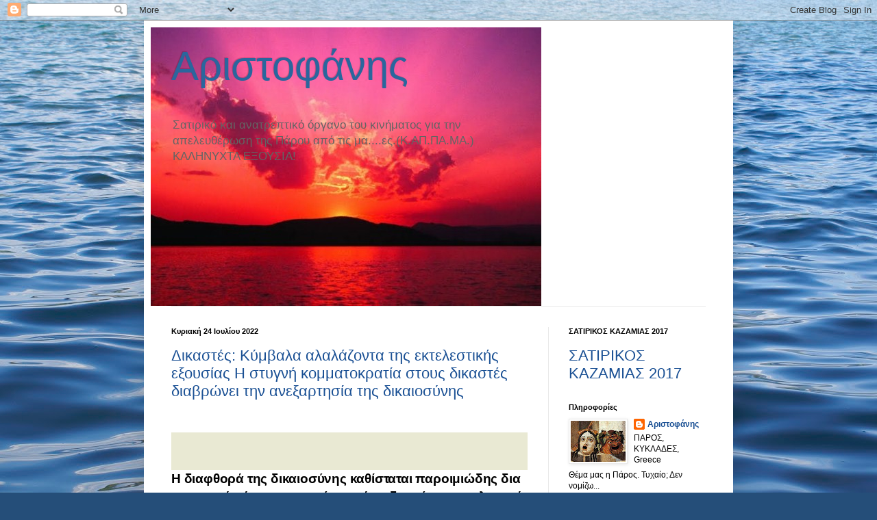

--- FILE ---
content_type: text/html; charset=UTF-8
request_url: https://aristofanhs.blogspot.com/2022/07/blog-post_24.html
body_size: 24336
content:
<!DOCTYPE html>
<html class='v2' dir='ltr' lang='el'>
<head>
<link href='https://www.blogger.com/static/v1/widgets/335934321-css_bundle_v2.css' rel='stylesheet' type='text/css'/>
<meta content='width=1100' name='viewport'/>
<meta content='text/html; charset=UTF-8' http-equiv='Content-Type'/>
<meta content='blogger' name='generator'/>
<link href='https://aristofanhs.blogspot.com/favicon.ico' rel='icon' type='image/x-icon'/>
<link href='http://aristofanhs.blogspot.com/2022/07/blog-post_24.html' rel='canonical'/>
<link rel="alternate" type="application/atom+xml" title="Αριστοφάνης - Atom" href="https://aristofanhs.blogspot.com/feeds/posts/default" />
<link rel="alternate" type="application/rss+xml" title="Αριστοφάνης - RSS" href="https://aristofanhs.blogspot.com/feeds/posts/default?alt=rss" />
<link rel="service.post" type="application/atom+xml" title="Αριστοφάνης - Atom" href="https://www.blogger.com/feeds/1317956723032859825/posts/default" />

<link rel="alternate" type="application/atom+xml" title="Αριστοφάνης - Atom" href="https://aristofanhs.blogspot.com/feeds/1467610157488484360/comments/default" />
<!--Can't find substitution for tag [blog.ieCssRetrofitLinks]-->
<meta content='http://aristofanhs.blogspot.com/2022/07/blog-post_24.html' property='og:url'/>
<meta content='Δικαστές: Κύμβαλα αλαλάζοντα της εκτελεστικής εξουσίας Η στυγνή κομματοκρατία στους δικαστές διαβρώνει την ανεξαρτησία της δικαιοσύνης' property='og:title'/>
<meta content='  Η διαφθορά της δικαιοσύνης καθίσταται παροιμιώδης δια το γεγονός ότι επιστρατεύει κατά το δοκούν και επιλεκτικά την ευαισθησία της δια να ...' property='og:description'/>
<title>Αριστοφάνης: Δικαστές: Κύμβαλα αλαλάζοντα της εκτελεστικής εξουσίας Η στυγνή κομματοκρατία στους δικαστές διαβρώνει την ανεξαρτησία της δικαιοσύνης</title>
<style id='page-skin-1' type='text/css'><!--
/*
-----------------------------------------------
Blogger Template Style
Name:     Simple
Designer: Blogger
URL:      www.blogger.com
----------------------------------------------- */
/* Content
----------------------------------------------- */
body {
font: normal normal 12px Arial, Tahoma, Helvetica, FreeSans, sans-serif;
color: #000000;
background: #254e79 url(//themes.googleusercontent.com/image?id=1jxYoxoGsXvGNeh1j3R1CxTHM6kEA-pjL6ffx9p6qCKf1IavI6sTgUCBrj-tWV-RZc7lR) no-repeat fixed top center /* Credit: MichaelJay (http://www.istockphoto.com/googleimages.php?id=6416995&platform=blogger) */;
padding: 0 40px 40px 40px;
}
html body .region-inner {
min-width: 0;
max-width: 100%;
width: auto;
}
h2 {
font-size: 22px;
}
a:link {
text-decoration:none;
color: #1a5094;
}
a:visited {
text-decoration:none;
color: #7a7a7a;
}
a:hover {
text-decoration:underline;
color: #1e6eff;
}
.body-fauxcolumn-outer .fauxcolumn-inner {
background: transparent none repeat scroll top left;
_background-image: none;
}
.body-fauxcolumn-outer .cap-top {
position: absolute;
z-index: 1;
height: 400px;
width: 100%;
}
.body-fauxcolumn-outer .cap-top .cap-left {
width: 100%;
background: transparent none repeat-x scroll top left;
_background-image: none;
}
.content-outer {
-moz-box-shadow: 0 0 40px rgba(0, 0, 0, .15);
-webkit-box-shadow: 0 0 5px rgba(0, 0, 0, .15);
-goog-ms-box-shadow: 0 0 10px #333333;
box-shadow: 0 0 40px rgba(0, 0, 0, .15);
margin-bottom: 1px;
}
.content-inner {
padding: 10px 10px;
}
.content-inner {
background-color: #ffffff;
}
/* Header
----------------------------------------------- */
.header-outer {
background: transparent none repeat-x scroll 0 -400px;
_background-image: none;
}
.Header h1 {
font: normal normal 60px Arial, Tahoma, Helvetica, FreeSans, sans-serif;
color: #2a669d;
text-shadow: -1px -1px 1px rgba(0, 0, 0, .2);
}
.Header h1 a {
color: #2a669d;
}
.Header .description {
font-size: 140%;
color: #646464;
}
.header-inner .Header .titlewrapper {
padding: 22px 30px;
}
.header-inner .Header .descriptionwrapper {
padding: 0 30px;
}
/* Tabs
----------------------------------------------- */
.tabs-inner .section:first-child {
border-top: 1px solid #e9e9e9;
}
.tabs-inner .section:first-child ul {
margin-top: -1px;
border-top: 1px solid #e9e9e9;
border-left: 0 solid #e9e9e9;
border-right: 0 solid #e9e9e9;
}
.tabs-inner .widget ul {
background: #f1f1f1 url(https://resources.blogblog.com/blogblog/data/1kt/simple/gradients_light.png) repeat-x scroll 0 -800px;
_background-image: none;
border-bottom: 1px solid #e9e9e9;
margin-top: 0;
margin-left: -30px;
margin-right: -30px;
}
.tabs-inner .widget li a {
display: inline-block;
padding: .6em 1em;
font: normal normal 14px Arial, Tahoma, Helvetica, FreeSans, sans-serif;
color: #8e8e8e;
border-left: 1px solid #ffffff;
border-right: 1px solid #e9e9e9;
}
.tabs-inner .widget li:first-child a {
border-left: none;
}
.tabs-inner .widget li.selected a, .tabs-inner .widget li a:hover {
color: #000000;
background-color: #e9e9e9;
text-decoration: none;
}
/* Columns
----------------------------------------------- */
.main-outer {
border-top: 0 solid #e9e9e9;
}
.fauxcolumn-left-outer .fauxcolumn-inner {
border-right: 1px solid #e9e9e9;
}
.fauxcolumn-right-outer .fauxcolumn-inner {
border-left: 1px solid #e9e9e9;
}
/* Headings
----------------------------------------------- */
div.widget > h2,
div.widget h2.title {
margin: 0 0 1em 0;
font: normal bold 11px Arial, Tahoma, Helvetica, FreeSans, sans-serif;
color: #000000;
}
/* Widgets
----------------------------------------------- */
.widget .zippy {
color: #8e8e8e;
text-shadow: 2px 2px 1px rgba(0, 0, 0, .1);
}
.widget .popular-posts ul {
list-style: none;
}
/* Posts
----------------------------------------------- */
h2.date-header {
font: normal bold 11px Arial, Tahoma, Helvetica, FreeSans, sans-serif;
}
.date-header span {
background-color: transparent;
color: #000000;
padding: inherit;
letter-spacing: inherit;
margin: inherit;
}
.main-inner {
padding-top: 30px;
padding-bottom: 30px;
}
.main-inner .column-center-inner {
padding: 0 15px;
}
.main-inner .column-center-inner .section {
margin: 0 15px;
}
.post {
margin: 0 0 25px 0;
}
h3.post-title, .comments h4 {
font: normal normal 22px Arial, Tahoma, Helvetica, FreeSans, sans-serif;
margin: .75em 0 0;
}
.post-body {
font-size: 110%;
line-height: 1.4;
position: relative;
}
.post-body img, .post-body .tr-caption-container, .Profile img, .Image img,
.BlogList .item-thumbnail img {
padding: 2px;
background: #ffffff;
border: 1px solid #e9e9e9;
-moz-box-shadow: 1px 1px 5px rgba(0, 0, 0, .1);
-webkit-box-shadow: 1px 1px 5px rgba(0, 0, 0, .1);
box-shadow: 1px 1px 5px rgba(0, 0, 0, .1);
}
.post-body img, .post-body .tr-caption-container {
padding: 5px;
}
.post-body .tr-caption-container {
color: #000000;
}
.post-body .tr-caption-container img {
padding: 0;
background: transparent;
border: none;
-moz-box-shadow: 0 0 0 rgba(0, 0, 0, .1);
-webkit-box-shadow: 0 0 0 rgba(0, 0, 0, .1);
box-shadow: 0 0 0 rgba(0, 0, 0, .1);
}
.post-header {
margin: 0 0 1.5em;
line-height: 1.6;
font-size: 90%;
}
.post-footer {
margin: 20px -2px 0;
padding: 5px 10px;
color: #484848;
background-color: #f5f5f5;
border-bottom: 1px solid #e9e9e9;
line-height: 1.6;
font-size: 90%;
}
#comments .comment-author {
padding-top: 1.5em;
border-top: 1px solid #e9e9e9;
background-position: 0 1.5em;
}
#comments .comment-author:first-child {
padding-top: 0;
border-top: none;
}
.avatar-image-container {
margin: .2em 0 0;
}
#comments .avatar-image-container img {
border: 1px solid #e9e9e9;
}
/* Comments
----------------------------------------------- */
.comments .comments-content .icon.blog-author {
background-repeat: no-repeat;
background-image: url([data-uri]);
}
.comments .comments-content .loadmore a {
border-top: 1px solid #8e8e8e;
border-bottom: 1px solid #8e8e8e;
}
.comments .comment-thread.inline-thread {
background-color: #f5f5f5;
}
.comments .continue {
border-top: 2px solid #8e8e8e;
}
/* Accents
---------------------------------------------- */
.section-columns td.columns-cell {
border-left: 1px solid #e9e9e9;
}
.blog-pager {
background: transparent none no-repeat scroll top center;
}
.blog-pager-older-link, .home-link,
.blog-pager-newer-link {
background-color: #ffffff;
padding: 5px;
}
.footer-outer {
border-top: 0 dashed #bbbbbb;
}
/* Mobile
----------------------------------------------- */
body.mobile  {
background-size: auto;
}
.mobile .body-fauxcolumn-outer {
background: transparent none repeat scroll top left;
}
.mobile .body-fauxcolumn-outer .cap-top {
background-size: 100% auto;
}
.mobile .content-outer {
-webkit-box-shadow: 0 0 3px rgba(0, 0, 0, .15);
box-shadow: 0 0 3px rgba(0, 0, 0, .15);
}
.mobile .tabs-inner .widget ul {
margin-left: 0;
margin-right: 0;
}
.mobile .post {
margin: 0;
}
.mobile .main-inner .column-center-inner .section {
margin: 0;
}
.mobile .date-header span {
padding: 0.1em 10px;
margin: 0 -10px;
}
.mobile h3.post-title {
margin: 0;
}
.mobile .blog-pager {
background: transparent none no-repeat scroll top center;
}
.mobile .footer-outer {
border-top: none;
}
.mobile .main-inner, .mobile .footer-inner {
background-color: #ffffff;
}
.mobile-index-contents {
color: #000000;
}
.mobile-link-button {
background-color: #1a5094;
}
.mobile-link-button a:link, .mobile-link-button a:visited {
color: #ffffff;
}
.mobile .tabs-inner .section:first-child {
border-top: none;
}
.mobile .tabs-inner .PageList .widget-content {
background-color: #e9e9e9;
color: #000000;
border-top: 1px solid #e9e9e9;
border-bottom: 1px solid #e9e9e9;
}
.mobile .tabs-inner .PageList .widget-content .pagelist-arrow {
border-left: 1px solid #e9e9e9;
}

--></style>
<style id='template-skin-1' type='text/css'><!--
body {
min-width: 860px;
}
.content-outer, .content-fauxcolumn-outer, .region-inner {
min-width: 860px;
max-width: 860px;
_width: 860px;
}
.main-inner .columns {
padding-left: 0px;
padding-right: 260px;
}
.main-inner .fauxcolumn-center-outer {
left: 0px;
right: 260px;
/* IE6 does not respect left and right together */
_width: expression(this.parentNode.offsetWidth -
parseInt("0px") -
parseInt("260px") + 'px');
}
.main-inner .fauxcolumn-left-outer {
width: 0px;
}
.main-inner .fauxcolumn-right-outer {
width: 260px;
}
.main-inner .column-left-outer {
width: 0px;
right: 100%;
margin-left: -0px;
}
.main-inner .column-right-outer {
width: 260px;
margin-right: -260px;
}
#layout {
min-width: 0;
}
#layout .content-outer {
min-width: 0;
width: 800px;
}
#layout .region-inner {
min-width: 0;
width: auto;
}
body#layout div.add_widget {
padding: 8px;
}
body#layout div.add_widget a {
margin-left: 32px;
}
--></style>
<style>
    body {background-image:url(\/\/themes.googleusercontent.com\/image?id=1jxYoxoGsXvGNeh1j3R1CxTHM6kEA-pjL6ffx9p6qCKf1IavI6sTgUCBrj-tWV-RZc7lR);}
    
@media (max-width: 200px) { body {background-image:url(\/\/themes.googleusercontent.com\/image?id=1jxYoxoGsXvGNeh1j3R1CxTHM6kEA-pjL6ffx9p6qCKf1IavI6sTgUCBrj-tWV-RZc7lR&options=w200);}}
@media (max-width: 400px) and (min-width: 201px) { body {background-image:url(\/\/themes.googleusercontent.com\/image?id=1jxYoxoGsXvGNeh1j3R1CxTHM6kEA-pjL6ffx9p6qCKf1IavI6sTgUCBrj-tWV-RZc7lR&options=w400);}}
@media (max-width: 800px) and (min-width: 401px) { body {background-image:url(\/\/themes.googleusercontent.com\/image?id=1jxYoxoGsXvGNeh1j3R1CxTHM6kEA-pjL6ffx9p6qCKf1IavI6sTgUCBrj-tWV-RZc7lR&options=w800);}}
@media (max-width: 1200px) and (min-width: 801px) { body {background-image:url(\/\/themes.googleusercontent.com\/image?id=1jxYoxoGsXvGNeh1j3R1CxTHM6kEA-pjL6ffx9p6qCKf1IavI6sTgUCBrj-tWV-RZc7lR&options=w1200);}}
/* Last tag covers anything over one higher than the previous max-size cap. */
@media (min-width: 1201px) { body {background-image:url(\/\/themes.googleusercontent.com\/image?id=1jxYoxoGsXvGNeh1j3R1CxTHM6kEA-pjL6ffx9p6qCKf1IavI6sTgUCBrj-tWV-RZc7lR&options=w1600);}}
  </style>
<link href='https://www.blogger.com/dyn-css/authorization.css?targetBlogID=1317956723032859825&amp;zx=21b1e37a-c175-4669-a220-e3b2642582d1' media='none' onload='if(media!=&#39;all&#39;)media=&#39;all&#39;' rel='stylesheet'/><noscript><link href='https://www.blogger.com/dyn-css/authorization.css?targetBlogID=1317956723032859825&amp;zx=21b1e37a-c175-4669-a220-e3b2642582d1' rel='stylesheet'/></noscript>
<meta name='google-adsense-platform-account' content='ca-host-pub-1556223355139109'/>
<meta name='google-adsense-platform-domain' content='blogspot.com'/>

</head>
<body class='loading variant-pale'>
<div class='navbar section' id='navbar' name='Navbar'><div class='widget Navbar' data-version='1' id='Navbar1'><script type="text/javascript">
    function setAttributeOnload(object, attribute, val) {
      if(window.addEventListener) {
        window.addEventListener('load',
          function(){ object[attribute] = val; }, false);
      } else {
        window.attachEvent('onload', function(){ object[attribute] = val; });
      }
    }
  </script>
<div id="navbar-iframe-container"></div>
<script type="text/javascript" src="https://apis.google.com/js/platform.js"></script>
<script type="text/javascript">
      gapi.load("gapi.iframes:gapi.iframes.style.bubble", function() {
        if (gapi.iframes && gapi.iframes.getContext) {
          gapi.iframes.getContext().openChild({
              url: 'https://www.blogger.com/navbar/1317956723032859825?po\x3d1467610157488484360\x26origin\x3dhttps://aristofanhs.blogspot.com',
              where: document.getElementById("navbar-iframe-container"),
              id: "navbar-iframe"
          });
        }
      });
    </script><script type="text/javascript">
(function() {
var script = document.createElement('script');
script.type = 'text/javascript';
script.src = '//pagead2.googlesyndication.com/pagead/js/google_top_exp.js';
var head = document.getElementsByTagName('head')[0];
if (head) {
head.appendChild(script);
}})();
</script>
</div></div>
<div class='body-fauxcolumns'>
<div class='fauxcolumn-outer body-fauxcolumn-outer'>
<div class='cap-top'>
<div class='cap-left'></div>
<div class='cap-right'></div>
</div>
<div class='fauxborder-left'>
<div class='fauxborder-right'></div>
<div class='fauxcolumn-inner'>
</div>
</div>
<div class='cap-bottom'>
<div class='cap-left'></div>
<div class='cap-right'></div>
</div>
</div>
</div>
<div class='content'>
<div class='content-fauxcolumns'>
<div class='fauxcolumn-outer content-fauxcolumn-outer'>
<div class='cap-top'>
<div class='cap-left'></div>
<div class='cap-right'></div>
</div>
<div class='fauxborder-left'>
<div class='fauxborder-right'></div>
<div class='fauxcolumn-inner'>
</div>
</div>
<div class='cap-bottom'>
<div class='cap-left'></div>
<div class='cap-right'></div>
</div>
</div>
</div>
<div class='content-outer'>
<div class='content-cap-top cap-top'>
<div class='cap-left'></div>
<div class='cap-right'></div>
</div>
<div class='fauxborder-left content-fauxborder-left'>
<div class='fauxborder-right content-fauxborder-right'></div>
<div class='content-inner'>
<header>
<div class='header-outer'>
<div class='header-cap-top cap-top'>
<div class='cap-left'></div>
<div class='cap-right'></div>
</div>
<div class='fauxborder-left header-fauxborder-left'>
<div class='fauxborder-right header-fauxborder-right'></div>
<div class='region-inner header-inner'>
<div class='header section' id='header' name='Κεφαλίδα'><div class='widget Header' data-version='1' id='Header1'>
<div id='header-inner' style='background-image: url("https://blogger.googleusercontent.com/img/b/R29vZ2xl/AVvXsEjf5C1E3lvi-b1AvDbPdxo8ErQo7Sd4DlKLaABeN3ryaY0NInczLkbPSC04GTERxhrW2Y2pZBCa_qDRjOXRLlcdtMrZ4pwni5VeUmT0Rw3bFCzUnEol4GILLNIVogruZ2YTlsrnm0H7sqs/s1600/%25CE%2597%25CE%25BB%25CE%25B9%25CE%25BF%25CE%25B2%25CE%25B1%25CF%2583%25CE%25AF%25CE%25BB%25CE%25B5%25CE%25BC%25CE%25B1+%255B%255D+%255B640x480%255D.jpg"); background-position: left; width: 570px; min-height: 407px; _height: 407px; background-repeat: no-repeat; '>
<div class='titlewrapper' style='background: transparent'>
<h1 class='title' style='background: transparent; border-width: 0px'>
<a href='https://aristofanhs.blogspot.com/'>
Αριστοφάνης
</a>
</h1>
</div>
<div class='descriptionwrapper'>
<p class='description'><span>Σατιρικό και ανατρεπτικό όργανο του κινήματος για την απελευθέρωση της Πάρου από τις μα....ες.(Κ.ΑΠ.ΠΑ.ΜΑ.)
ΚΑΛΗΝΥΧΤΑ ΕΞΟΥΣΙΑ!</span></p>
</div>
</div>
</div></div>
</div>
</div>
<div class='header-cap-bottom cap-bottom'>
<div class='cap-left'></div>
<div class='cap-right'></div>
</div>
</div>
</header>
<div class='tabs-outer'>
<div class='tabs-cap-top cap-top'>
<div class='cap-left'></div>
<div class='cap-right'></div>
</div>
<div class='fauxborder-left tabs-fauxborder-left'>
<div class='fauxborder-right tabs-fauxborder-right'></div>
<div class='region-inner tabs-inner'>
<div class='tabs no-items section' id='crosscol' name='Σε όλες τις στήλες'></div>
<div class='tabs no-items section' id='crosscol-overflow' name='Cross-Column 2'></div>
</div>
</div>
<div class='tabs-cap-bottom cap-bottom'>
<div class='cap-left'></div>
<div class='cap-right'></div>
</div>
</div>
<div class='main-outer'>
<div class='main-cap-top cap-top'>
<div class='cap-left'></div>
<div class='cap-right'></div>
</div>
<div class='fauxborder-left main-fauxborder-left'>
<div class='fauxborder-right main-fauxborder-right'></div>
<div class='region-inner main-inner'>
<div class='columns fauxcolumns'>
<div class='fauxcolumn-outer fauxcolumn-center-outer'>
<div class='cap-top'>
<div class='cap-left'></div>
<div class='cap-right'></div>
</div>
<div class='fauxborder-left'>
<div class='fauxborder-right'></div>
<div class='fauxcolumn-inner'>
</div>
</div>
<div class='cap-bottom'>
<div class='cap-left'></div>
<div class='cap-right'></div>
</div>
</div>
<div class='fauxcolumn-outer fauxcolumn-left-outer'>
<div class='cap-top'>
<div class='cap-left'></div>
<div class='cap-right'></div>
</div>
<div class='fauxborder-left'>
<div class='fauxborder-right'></div>
<div class='fauxcolumn-inner'>
</div>
</div>
<div class='cap-bottom'>
<div class='cap-left'></div>
<div class='cap-right'></div>
</div>
</div>
<div class='fauxcolumn-outer fauxcolumn-right-outer'>
<div class='cap-top'>
<div class='cap-left'></div>
<div class='cap-right'></div>
</div>
<div class='fauxborder-left'>
<div class='fauxborder-right'></div>
<div class='fauxcolumn-inner'>
</div>
</div>
<div class='cap-bottom'>
<div class='cap-left'></div>
<div class='cap-right'></div>
</div>
</div>
<!-- corrects IE6 width calculation -->
<div class='columns-inner'>
<div class='column-center-outer'>
<div class='column-center-inner'>
<div class='main section' id='main' name='Κύριος'><div class='widget Blog' data-version='1' id='Blog1'>
<div class='blog-posts hfeed'>

          <div class="date-outer">
        
<h2 class='date-header'><span>Κυριακή 24 Ιουλίου 2022</span></h2>

          <div class="date-posts">
        
<div class='post-outer'>
<div class='post hentry'>
<a name='1467610157488484360'></a>
<h3 class='post-title entry-title'>
<a href='https://aristofanhs.blogspot.com/2022/07/blog-post_24.html'>Δικαστές: Κύμβαλα αλαλάζοντα της εκτελεστικής εξουσίας Η στυγνή κομματοκρατία στους δικαστές διαβρώνει την ανεξαρτησία της δικαιοσύνης</a>
</h3>
<div class='post-header'>
<div class='post-header-line-1'></div>
</div>
<div class='post-body entry-content'>
<p>&nbsp;</p><div class="wrap-author" style="-webkit-font-smoothing: antialiased; -webkit-text-stroke-width: 0px; background-color: #e9e9d3; border: 0px; box-sizing: inherit; color: black; display: flex; flex-wrap: wrap; font-family: &quot;Open Sans Condensed&quot;, sans-serif; font-feature-settings: &quot;kern&quot;; font-kerning: normal; font-size: 10px; font-style: normal; font-variant-caps: normal; font-variant-ligatures: normal; font-weight: 400; letter-spacing: -0.2px; margin: 0px; orphans: 2; outline: 0px; padding: 0px; text-align: start; text-decoration-color: initial; text-decoration-style: initial; text-decoration-thickness: initial; text-indent: 0px; text-rendering: optimizelegibility; text-size-adjust: 100%; text-transform: none; vertical-align: baseline; white-space: normal; widows: 2; word-spacing: 0px;"><div class="opinion-text" style="-webkit-font-smoothing: antialiased; border: 0px; box-sizing: inherit; font-family: inherit; font-feature-settings: &quot;kern&quot;; font-kerning: normal; font-size: 10px; font-style: inherit; font-weight: inherit; margin: 0px; outline: 0px; padding: 0px 0px 0px 1.5rem; text-rendering: optimizelegibility; text-size-adjust: 100%; vertical-align: baseline; width: calc(100% - 60px);"><a class="article-link" href="https://www.pronews.gr/opinion-makers/dikastes-kymvala-alalazonta-tis-ektelestikis-eksousias/" style="-webkit-font-smoothing: antialiased; border: 0px; box-sizing: inherit; color: black; font-family: inherit; font-feature-settings: &quot;kern&quot;; font-kerning: normal; font-size: 10px; font-style: inherit; font-weight: inherit; margin: 0px; outline: 0px; padding: 0px; text-decoration: underline rgb(0, 0, 0); text-rendering: optimizelegibility; text-size-adjust: 100%; vertical-align: baseline;"><h3 class="o-head zonabold " style="-webkit-font-smoothing: antialiased; box-sizing: inherit; font-family: var(--generalfont); font-feature-settings: &quot;kern&quot;; font-kerning: normal; font-size: 2.1rem; font-weight: 700; line-height: 1.09; margin: 0px 0px 10px; min-height: 45px; outline: 0px; padding: 0px; text-rendering: optimizelegibility; text-size-adjust: 100%;"><br /></h3></a></div></div><p style="-webkit-font-smoothing: antialiased; -webkit-text-stroke-width: 0px; background-color: white; box-sizing: inherit; color: black; font-family: &quot;Open Sans&quot;, sans-serif; font-feature-settings: &quot;kern&quot;; font-kerning: normal; font-size: 19px; font-style: normal; font-variant-caps: normal; font-variant-ligatures: normal; font-weight: 400; letter-spacing: -0.2px; margin: 0px 0px 15px; orphans: 2; outline: 0px; padding: 0px; text-align: start; text-decoration-color: initial; text-decoration-style: initial; text-decoration-thickness: initial; text-indent: 0px; text-rendering: optimizelegibility; text-size-adjust: 100%; text-transform: none; white-space: normal; widows: 2; word-spacing: 0px;"><strong style="-webkit-font-smoothing: antialiased; box-sizing: inherit; font-feature-settings: &quot;kern&quot;; font-kerning: normal; font-weight: 700; margin: 0px; outline: 0px; padding: 0px; text-rendering: optimizelegibility; text-size-adjust: 100%;">Η διαφθορά της δικαιοσύνης καθίσταται παροιμιώδης δια το γεγονός ότι επιστρατεύει κατά το δοκούν και επιλεκτικά την ευαισθησία της δια να συγκαλύψει τις πομπές της καθώς και την καθολική υποταγή της, εις την εκάστοτε καθεστωτική κρατική εξουσία της πολύφερνης εκασταχού εκτελεστικής εξουσίας.</strong></p><div id="_mwayss-1001bd0fe69c0ce7de15443080d7260d1658422360280" style="-webkit-font-smoothing: antialiased; -webkit-text-stroke-width: 0px; background-color: white; border: 0px; box-sizing: inherit; color: black; font-family: &quot;Open Sans&quot;, sans-serif; font-feature-settings: &quot;kern&quot;; font-kerning: normal; font-size: 19px; font-style: normal; font-variant-caps: normal; font-variant-ligatures: normal; font-weight: 400; letter-spacing: -0.2px; margin: 0px; orphans: 2; outline: 0px; padding: 0px; text-align: start; text-decoration-color: initial; text-decoration-style: initial; text-decoration-thickness: initial; text-indent: 0px; text-rendering: optimizelegibility; text-size-adjust: 100%; text-transform: none; vertical-align: baseline; white-space: normal; widows: 2; word-spacing: 0px;"></div><p style="-webkit-font-smoothing: antialiased; -webkit-text-stroke-width: 0px; background-color: white; box-sizing: inherit; color: black; font-family: &quot;Open Sans&quot;, sans-serif; font-feature-settings: &quot;kern&quot;; font-kerning: normal; font-size: 19px; font-style: normal; font-variant-caps: normal; font-variant-ligatures: normal; font-weight: 400; letter-spacing: -0.2px; margin: 15px 0px; orphans: 2; outline: 0px; padding: 0px; text-align: start; text-decoration-color: initial; text-decoration-style: initial; text-decoration-thickness: initial; text-indent: 0px; text-rendering: optimizelegibility; text-size-adjust: 100%; text-transform: none; white-space: normal; widows: 2; word-spacing: 0px;">Η υπερεκχειλίζουσα υποκρισία της&nbsp; &#171;ακηλίδωτης&#187; για περισσότερα<span style="color: red;"><span style="font-size: medium;"><a class="article-link" href="https://www.pronews.gr/opinion-makers/dikastes-kymvala-alalazonta-tis-ektelestikis-eksousias/" style="border: 0px none; box-sizing: inherit; font-family: inherit; font-feature-settings: &quot;kern&quot;; font-kerning: normal; font-style: inherit; font-weight: inherit; margin: 0px; outline: currentcolor none 0px; padding: 0px; text-decoration: underline rgb(0, 0, 0); text-rendering: optimizelegibility; vertical-align: baseline;"></a></span></span></p><h3 class="o-head zonabold " style="box-sizing: inherit; font-family: var(--generalfont); font-feature-settings: &quot;kern&quot;; font-kerning: normal; font-weight: 700; line-height: 1.09; margin: 0px 0px 10px; min-height: 45px; outline: currentcolor none 0px; padding: 0px; text-rendering: optimizelegibility;"><span style="font-size: medium;"><a class="article-link" href="https://www.pronews.gr/opinion-makers/dikastes-kymvala-alalazonta-tis-ektelestikis-eksousias/" style="border: 0px none; box-sizing: inherit; font-family: inherit; font-feature-settings: &quot;kern&quot;; font-kerning: normal; font-style: inherit; font-weight: inherit; margin: 0px; outline: currentcolor none 0px; padding: 0px; text-decoration: underline rgb(0, 0, 0); text-rendering: optimizelegibility; vertical-align: baseline;">εδώ</a></span></h3><p></p>
<div style='clear: both;'></div>
</div>
<div class='post-footer'>
<div class='post-footer-line post-footer-line-1'><span class='post-author vcard'>
Αναρτήθηκε από
<span class='fn'>Αριστοφάνης</span>
</span>
<span class='post-timestamp'>
στις
<a class='timestamp-link' href='https://aristofanhs.blogspot.com/2022/07/blog-post_24.html' rel='bookmark' title='permanent link'><abbr class='published' title='2022-07-24T11:55:00+03:00'>11:55:00&#8239;π.μ.</abbr></a>
</span>
<span class='post-comment-link'>
</span>
<span class='post-icons'>
<span class='item-action'>
<a href='https://www.blogger.com/email-post/1317956723032859825/1467610157488484360' title='Αποστολή ανάρτησης'>
<img alt="" class="icon-action" height="13" src="//img1.blogblog.com/img/icon18_email.gif" width="18">
</a>
</span>
<span class='item-control blog-admin pid-2087152884'>
<a href='https://www.blogger.com/post-edit.g?blogID=1317956723032859825&postID=1467610157488484360&from=pencil' title='Επεξεργασία ανάρτησης'>
<img alt='' class='icon-action' height='18' src='https://resources.blogblog.com/img/icon18_edit_allbkg.gif' width='18'/>
</a>
</span>
</span>
<div class='post-share-buttons'>
<a class='goog-inline-block share-button sb-email' href='https://www.blogger.com/share-post.g?blogID=1317956723032859825&postID=1467610157488484360&target=email' target='_blank' title='Αποστολή με μήνυμα ηλεκτρονικού ταχυδρομείου
'><span class='share-button-link-text'>Αποστολή με μήνυμα ηλεκτρονικού ταχυδρομείου
</span></a><a class='goog-inline-block share-button sb-blog' href='https://www.blogger.com/share-post.g?blogID=1317956723032859825&postID=1467610157488484360&target=blog' onclick='window.open(this.href, "_blank", "height=270,width=475"); return false;' target='_blank' title='BlogThis!'><span class='share-button-link-text'>BlogThis!</span></a><a class='goog-inline-block share-button sb-twitter' href='https://www.blogger.com/share-post.g?blogID=1317956723032859825&postID=1467610157488484360&target=twitter' target='_blank' title='Κοινοποίηση στο X'><span class='share-button-link-text'>Κοινοποίηση στο X</span></a><a class='goog-inline-block share-button sb-facebook' href='https://www.blogger.com/share-post.g?blogID=1317956723032859825&postID=1467610157488484360&target=facebook' onclick='window.open(this.href, "_blank", "height=430,width=640"); return false;' target='_blank' title='Μοιραστείτε το στο Facebook'><span class='share-button-link-text'>Μοιραστείτε το στο Facebook</span></a><a class='goog-inline-block share-button sb-pinterest' href='https://www.blogger.com/share-post.g?blogID=1317956723032859825&postID=1467610157488484360&target=pinterest' target='_blank' title='Κοινοποίηση στο Pinterest'><span class='share-button-link-text'>Κοινοποίηση στο Pinterest</span></a>
</div>
</div>
<div class='post-footer-line post-footer-line-2'><span class='post-labels'>
</span>
</div>
<div class='post-footer-line post-footer-line-3'><span class='post-location'>
</span>
</div>
</div>
</div>
<div class='comments' id='comments'>
<a name='comments'></a>
<h4>Δεν υπάρχουν σχόλια:</h4>
<div id='Blog1_comments-block-wrapper'>
<dl class='avatar-comment-indent' id='comments-block'>
</dl>
</div>
<p class='comment-footer'>
<div class='comment-form'>
<a name='comment-form'></a>
<h4 id='comment-post-message'>Δημοσίευση σχολίου</h4>
<p>
</p>
<a href='https://www.blogger.com/comment/frame/1317956723032859825?po=1467610157488484360&hl=el&saa=85391&origin=https://aristofanhs.blogspot.com' id='comment-editor-src'></a>
<iframe allowtransparency='true' class='blogger-iframe-colorize blogger-comment-from-post' frameborder='0' height='410px' id='comment-editor' name='comment-editor' src='' width='100%'></iframe>
<script src='https://www.blogger.com/static/v1/jsbin/1345082660-comment_from_post_iframe.js' type='text/javascript'></script>
<script type='text/javascript'>
      BLOG_CMT_createIframe('https://www.blogger.com/rpc_relay.html');
    </script>
</div>
</p>
</div>
</div>

        </div></div>
      
</div>
<div class='blog-pager' id='blog-pager'>
<span id='blog-pager-newer-link'>
<a class='blog-pager-newer-link' href='https://aristofanhs.blogspot.com/2022/07/blog-post_92.html' id='Blog1_blog-pager-newer-link' title='Νεότερη ανάρτηση'>Νεότερη ανάρτηση</a>
</span>
<span id='blog-pager-older-link'>
<a class='blog-pager-older-link' href='https://aristofanhs.blogspot.com/2022/07/blog-post_402.html' id='Blog1_blog-pager-older-link' title='Παλαιότερη Ανάρτηση'>Παλαιότερη Ανάρτηση</a>
</span>
<a class='home-link' href='https://aristofanhs.blogspot.com/'>Αρχική σελίδα</a>
</div>
<div class='clear'></div>
<div class='post-feeds'>
<div class='feed-links'>
Εγγραφή σε:
<a class='feed-link' href='https://aristofanhs.blogspot.com/feeds/1467610157488484360/comments/default' target='_blank' type='application/atom+xml'>Σχόλια ανάρτησης (Atom)</a>
</div>
</div>
</div></div>
</div>
</div>
<div class='column-left-outer'>
<div class='column-left-inner'>
<aside>
</aside>
</div>
</div>
<div class='column-right-outer'>
<div class='column-right-inner'>
<aside>
<div class='sidebar section' id='sidebar-right-1'><div class='widget Text' data-version='1' id='Text4'>
<h2 class='title'>ΣΑΤΙΡΙΚΟΣ ΚΑΖΑΜΙΑΣ 2017</h2>
<div class='widget-content'>
<h3 class="post-title entry-title"><a href="https://aristofanhs.blogspot.com/2017/01/2017_2.html">ΣΑΤΙΡΙΚΟΣ ΚΑΖΑΜΙΑΣ 2017</a></h3>
</div>
<div class='clear'></div>
</div><div class='widget Profile' data-version='1' id='Profile1'>
<h2>Πληροφορίες</h2>
<div class='widget-content'>
<a href='https://www.blogger.com/profile/07035645123546258038'><img alt='Η φωτογραφία μου' class='profile-img' height='60' src='//4.bp.blogspot.com/_pXKX-4KfpHY/TJ3pTloqXxI/AAAAAAAAAAw/Wp8Xgh9m7NE/S220-s80/image010(10).jpg' width='80'/></a>
<dl class='profile-datablock'>
<dt class='profile-data'>
<a class='profile-name-link g-profile' href='https://www.blogger.com/profile/07035645123546258038' rel='author' style='background-image: url(//www.blogger.com/img/logo-16.png);'>
Αριστοφάνης
</a>
</dt>
<dd class='profile-data'>ΠΑΡΟΣ, ΚΥΚΛΑΔΕΣ, Greece</dd>
<dd class='profile-textblock'>Θέμα μας η Πάρος.

Τυχαίο; Δεν νομίζω...</dd>
</dl>
<a class='profile-link' href='https://www.blogger.com/profile/07035645123546258038' rel='author'>Προβολή πλήρους προφίλ</a>
<div class='clear'></div>
</div>
</div><div class='widget Image' data-version='1' id='Image2'>
<h2>O KAZAMIAΣ ΜΑΣ ΓΙΑ ΤΟ 2013</h2>
<div class='widget-content'>
<a href='http://aristofanhs.blogspot.gr/2012/12/ka-2013.html'>
<img alt='O KAZAMIAΣ ΜΑΣ ΓΙΑ ΤΟ 2013' height='180' id='Image2_img' src='https://blogger.googleusercontent.com/img/b/R29vZ2xl/AVvXsEg5ats2RQxewxsabDZZ8VOcG2O1zPMK5kCeo79g9E99X-Ax6x9rlecL0ATKJiCLaSpj883WAVLkeUi7DlbYmTDGnrP3FnD9StZYQFp7tHxMLiAThNq4dEnUE_TKUYU9zR8ZpKrCXxfBu3c/s250/11162296.jpg' width='250'/>
</a>
<br/>
</div>
<div class='clear'></div>
</div><div class='widget Image' data-version='1' id='Image1'>
<h2>Καζαμίας 2012</h2>
<div class='widget-content'>
<a href='http://aristofanhs.blogspot.gr/2011/12/2012_26.html'>
<img alt='Καζαμίας 2012' height='150' id='Image1_img' src='https://blogger.googleusercontent.com/img/b/R29vZ2xl/AVvXsEglKrXy4JcDKW2Va5VJ3tsL2qB-JTW84Wlb3-NAt0rNO4QHgqvLIrp54gnNYKPy6MoP6rn5ZwXZwfpdz0_UDaxQPAqynyV6xBpI9PL8hyoMOsnrMIjaKLxgGpS7JZsxuodZx4vEDtBEOaQ/s150/kazamias.jpg' width='105'/>
</a>
<br/>
</div>
<div class='clear'></div>
</div><div class='widget Text' data-version='1' id='Text1'>
<h2 class='title'>ΘΕΡΜΟΠΥΛΕΣ</h2>
<div class='widget-content'>
Τιμή σ' εκείνους όπου στην ζωή των ώρισαν<br /><br />και φυλάγουν θερμοπύλες.<br /><br />Ποτέ από το χρέος μη κινούντες<br /><br />δίκαιοι κι ίσοι σ' όλες των τες πράξεις,<br /><br />αλλά με λύπη κιόλας κι ευσπλαχνία,<br /><br />γενναίοι οσάκις είναι πλούσιοι<br /><br />κι όταν είναι πτωχοί παλ' εις μικρόν γενναίοι,<br /><br />πάλι συντρέχοντες όσο μπορούνε<br /><br />πάντοτε την αλήθεια ομιλούντες,<br /><br />πλην χωρίς μίσος για τους ψευδομένους.<br /><br /><br /><br />Και περισσότερη τιμή τους πρέπει<br /><br />όταν προβλέπουν (και πολλοί προβλέπουν)<br /><br />πως ο Εφιάλτης θα φανεί στο τέλος<br /><br />κι οι Μήδοι επιτέλους θα διαβούνε.<br /><br /><br /><br />Κ. ΚΑΒΑΦΗΣ<br /><br />
</div>
<div class='clear'></div>
</div><div class='widget BlogArchive' data-version='1' id='BlogArchive2'>
<h2>Αρχειοθήκη ιστολογίου</h2>
<div class='widget-content'>
<div id='ArchiveList'>
<div id='BlogArchive2_ArchiveList'>
<ul class='hierarchy'>
<li class='archivedate collapsed'>
<a class='toggle' href='javascript:void(0)'>
<span class='zippy'>

        &#9658;&#160;
      
</span>
</a>
<a class='post-count-link' href='https://aristofanhs.blogspot.com/2026/'>
2026
</a>
<span class='post-count' dir='ltr'>(51)</span>
<ul class='hierarchy'>
<li class='archivedate collapsed'>
<a class='toggle' href='javascript:void(0)'>
<span class='zippy'>

        &#9658;&#160;
      
</span>
</a>
<a class='post-count-link' href='https://aristofanhs.blogspot.com/2026/01/'>
Ιανουαρίου
</a>
<span class='post-count' dir='ltr'>(51)</span>
</li>
</ul>
</li>
</ul>
<ul class='hierarchy'>
<li class='archivedate collapsed'>
<a class='toggle' href='javascript:void(0)'>
<span class='zippy'>

        &#9658;&#160;
      
</span>
</a>
<a class='post-count-link' href='https://aristofanhs.blogspot.com/2025/'>
2025
</a>
<span class='post-count' dir='ltr'>(960)</span>
<ul class='hierarchy'>
<li class='archivedate collapsed'>
<a class='toggle' href='javascript:void(0)'>
<span class='zippy'>

        &#9658;&#160;
      
</span>
</a>
<a class='post-count-link' href='https://aristofanhs.blogspot.com/2025/12/'>
Δεκεμβρίου
</a>
<span class='post-count' dir='ltr'>(111)</span>
</li>
</ul>
<ul class='hierarchy'>
<li class='archivedate collapsed'>
<a class='toggle' href='javascript:void(0)'>
<span class='zippy'>

        &#9658;&#160;
      
</span>
</a>
<a class='post-count-link' href='https://aristofanhs.blogspot.com/2025/11/'>
Νοεμβρίου
</a>
<span class='post-count' dir='ltr'>(105)</span>
</li>
</ul>
<ul class='hierarchy'>
<li class='archivedate collapsed'>
<a class='toggle' href='javascript:void(0)'>
<span class='zippy'>

        &#9658;&#160;
      
</span>
</a>
<a class='post-count-link' href='https://aristofanhs.blogspot.com/2025/10/'>
Οκτωβρίου
</a>
<span class='post-count' dir='ltr'>(79)</span>
</li>
</ul>
<ul class='hierarchy'>
<li class='archivedate collapsed'>
<a class='toggle' href='javascript:void(0)'>
<span class='zippy'>

        &#9658;&#160;
      
</span>
</a>
<a class='post-count-link' href='https://aristofanhs.blogspot.com/2025/09/'>
Σεπτεμβρίου
</a>
<span class='post-count' dir='ltr'>(94)</span>
</li>
</ul>
<ul class='hierarchy'>
<li class='archivedate collapsed'>
<a class='toggle' href='javascript:void(0)'>
<span class='zippy'>

        &#9658;&#160;
      
</span>
</a>
<a class='post-count-link' href='https://aristofanhs.blogspot.com/2025/08/'>
Αυγούστου
</a>
<span class='post-count' dir='ltr'>(91)</span>
</li>
</ul>
<ul class='hierarchy'>
<li class='archivedate collapsed'>
<a class='toggle' href='javascript:void(0)'>
<span class='zippy'>

        &#9658;&#160;
      
</span>
</a>
<a class='post-count-link' href='https://aristofanhs.blogspot.com/2025/07/'>
Ιουλίου
</a>
<span class='post-count' dir='ltr'>(81)</span>
</li>
</ul>
<ul class='hierarchy'>
<li class='archivedate collapsed'>
<a class='toggle' href='javascript:void(0)'>
<span class='zippy'>

        &#9658;&#160;
      
</span>
</a>
<a class='post-count-link' href='https://aristofanhs.blogspot.com/2025/06/'>
Ιουνίου
</a>
<span class='post-count' dir='ltr'>(74)</span>
</li>
</ul>
<ul class='hierarchy'>
<li class='archivedate collapsed'>
<a class='toggle' href='javascript:void(0)'>
<span class='zippy'>

        &#9658;&#160;
      
</span>
</a>
<a class='post-count-link' href='https://aristofanhs.blogspot.com/2025/05/'>
Μαΐου
</a>
<span class='post-count' dir='ltr'>(74)</span>
</li>
</ul>
<ul class='hierarchy'>
<li class='archivedate collapsed'>
<a class='toggle' href='javascript:void(0)'>
<span class='zippy'>

        &#9658;&#160;
      
</span>
</a>
<a class='post-count-link' href='https://aristofanhs.blogspot.com/2025/04/'>
Απριλίου
</a>
<span class='post-count' dir='ltr'>(49)</span>
</li>
</ul>
<ul class='hierarchy'>
<li class='archivedate collapsed'>
<a class='toggle' href='javascript:void(0)'>
<span class='zippy'>

        &#9658;&#160;
      
</span>
</a>
<a class='post-count-link' href='https://aristofanhs.blogspot.com/2025/03/'>
Μαρτίου
</a>
<span class='post-count' dir='ltr'>(72)</span>
</li>
</ul>
<ul class='hierarchy'>
<li class='archivedate collapsed'>
<a class='toggle' href='javascript:void(0)'>
<span class='zippy'>

        &#9658;&#160;
      
</span>
</a>
<a class='post-count-link' href='https://aristofanhs.blogspot.com/2025/02/'>
Φεβρουαρίου
</a>
<span class='post-count' dir='ltr'>(60)</span>
</li>
</ul>
<ul class='hierarchy'>
<li class='archivedate collapsed'>
<a class='toggle' href='javascript:void(0)'>
<span class='zippy'>

        &#9658;&#160;
      
</span>
</a>
<a class='post-count-link' href='https://aristofanhs.blogspot.com/2025/01/'>
Ιανουαρίου
</a>
<span class='post-count' dir='ltr'>(70)</span>
</li>
</ul>
</li>
</ul>
<ul class='hierarchy'>
<li class='archivedate collapsed'>
<a class='toggle' href='javascript:void(0)'>
<span class='zippy'>

        &#9658;&#160;
      
</span>
</a>
<a class='post-count-link' href='https://aristofanhs.blogspot.com/2024/'>
2024
</a>
<span class='post-count' dir='ltr'>(814)</span>
<ul class='hierarchy'>
<li class='archivedate collapsed'>
<a class='toggle' href='javascript:void(0)'>
<span class='zippy'>

        &#9658;&#160;
      
</span>
</a>
<a class='post-count-link' href='https://aristofanhs.blogspot.com/2024/12/'>
Δεκεμβρίου
</a>
<span class='post-count' dir='ltr'>(82)</span>
</li>
</ul>
<ul class='hierarchy'>
<li class='archivedate collapsed'>
<a class='toggle' href='javascript:void(0)'>
<span class='zippy'>

        &#9658;&#160;
      
</span>
</a>
<a class='post-count-link' href='https://aristofanhs.blogspot.com/2024/11/'>
Νοεμβρίου
</a>
<span class='post-count' dir='ltr'>(66)</span>
</li>
</ul>
<ul class='hierarchy'>
<li class='archivedate collapsed'>
<a class='toggle' href='javascript:void(0)'>
<span class='zippy'>

        &#9658;&#160;
      
</span>
</a>
<a class='post-count-link' href='https://aristofanhs.blogspot.com/2024/10/'>
Οκτωβρίου
</a>
<span class='post-count' dir='ltr'>(70)</span>
</li>
</ul>
<ul class='hierarchy'>
<li class='archivedate collapsed'>
<a class='toggle' href='javascript:void(0)'>
<span class='zippy'>

        &#9658;&#160;
      
</span>
</a>
<a class='post-count-link' href='https://aristofanhs.blogspot.com/2024/09/'>
Σεπτεμβρίου
</a>
<span class='post-count' dir='ltr'>(60)</span>
</li>
</ul>
<ul class='hierarchy'>
<li class='archivedate collapsed'>
<a class='toggle' href='javascript:void(0)'>
<span class='zippy'>

        &#9658;&#160;
      
</span>
</a>
<a class='post-count-link' href='https://aristofanhs.blogspot.com/2024/08/'>
Αυγούστου
</a>
<span class='post-count' dir='ltr'>(77)</span>
</li>
</ul>
<ul class='hierarchy'>
<li class='archivedate collapsed'>
<a class='toggle' href='javascript:void(0)'>
<span class='zippy'>

        &#9658;&#160;
      
</span>
</a>
<a class='post-count-link' href='https://aristofanhs.blogspot.com/2024/07/'>
Ιουλίου
</a>
<span class='post-count' dir='ltr'>(77)</span>
</li>
</ul>
<ul class='hierarchy'>
<li class='archivedate collapsed'>
<a class='toggle' href='javascript:void(0)'>
<span class='zippy'>

        &#9658;&#160;
      
</span>
</a>
<a class='post-count-link' href='https://aristofanhs.blogspot.com/2024/06/'>
Ιουνίου
</a>
<span class='post-count' dir='ltr'>(60)</span>
</li>
</ul>
<ul class='hierarchy'>
<li class='archivedate collapsed'>
<a class='toggle' href='javascript:void(0)'>
<span class='zippy'>

        &#9658;&#160;
      
</span>
</a>
<a class='post-count-link' href='https://aristofanhs.blogspot.com/2024/05/'>
Μαΐου
</a>
<span class='post-count' dir='ltr'>(62)</span>
</li>
</ul>
<ul class='hierarchy'>
<li class='archivedate collapsed'>
<a class='toggle' href='javascript:void(0)'>
<span class='zippy'>

        &#9658;&#160;
      
</span>
</a>
<a class='post-count-link' href='https://aristofanhs.blogspot.com/2024/04/'>
Απριλίου
</a>
<span class='post-count' dir='ltr'>(60)</span>
</li>
</ul>
<ul class='hierarchy'>
<li class='archivedate collapsed'>
<a class='toggle' href='javascript:void(0)'>
<span class='zippy'>

        &#9658;&#160;
      
</span>
</a>
<a class='post-count-link' href='https://aristofanhs.blogspot.com/2024/03/'>
Μαρτίου
</a>
<span class='post-count' dir='ltr'>(48)</span>
</li>
</ul>
<ul class='hierarchy'>
<li class='archivedate collapsed'>
<a class='toggle' href='javascript:void(0)'>
<span class='zippy'>

        &#9658;&#160;
      
</span>
</a>
<a class='post-count-link' href='https://aristofanhs.blogspot.com/2024/02/'>
Φεβρουαρίου
</a>
<span class='post-count' dir='ltr'>(71)</span>
</li>
</ul>
<ul class='hierarchy'>
<li class='archivedate collapsed'>
<a class='toggle' href='javascript:void(0)'>
<span class='zippy'>

        &#9658;&#160;
      
</span>
</a>
<a class='post-count-link' href='https://aristofanhs.blogspot.com/2024/01/'>
Ιανουαρίου
</a>
<span class='post-count' dir='ltr'>(81)</span>
</li>
</ul>
</li>
</ul>
<ul class='hierarchy'>
<li class='archivedate collapsed'>
<a class='toggle' href='javascript:void(0)'>
<span class='zippy'>

        &#9658;&#160;
      
</span>
</a>
<a class='post-count-link' href='https://aristofanhs.blogspot.com/2023/'>
2023
</a>
<span class='post-count' dir='ltr'>(939)</span>
<ul class='hierarchy'>
<li class='archivedate collapsed'>
<a class='toggle' href='javascript:void(0)'>
<span class='zippy'>

        &#9658;&#160;
      
</span>
</a>
<a class='post-count-link' href='https://aristofanhs.blogspot.com/2023/12/'>
Δεκεμβρίου
</a>
<span class='post-count' dir='ltr'>(80)</span>
</li>
</ul>
<ul class='hierarchy'>
<li class='archivedate collapsed'>
<a class='toggle' href='javascript:void(0)'>
<span class='zippy'>

        &#9658;&#160;
      
</span>
</a>
<a class='post-count-link' href='https://aristofanhs.blogspot.com/2023/11/'>
Νοεμβρίου
</a>
<span class='post-count' dir='ltr'>(72)</span>
</li>
</ul>
<ul class='hierarchy'>
<li class='archivedate collapsed'>
<a class='toggle' href='javascript:void(0)'>
<span class='zippy'>

        &#9658;&#160;
      
</span>
</a>
<a class='post-count-link' href='https://aristofanhs.blogspot.com/2023/10/'>
Οκτωβρίου
</a>
<span class='post-count' dir='ltr'>(82)</span>
</li>
</ul>
<ul class='hierarchy'>
<li class='archivedate collapsed'>
<a class='toggle' href='javascript:void(0)'>
<span class='zippy'>

        &#9658;&#160;
      
</span>
</a>
<a class='post-count-link' href='https://aristofanhs.blogspot.com/2023/09/'>
Σεπτεμβρίου
</a>
<span class='post-count' dir='ltr'>(82)</span>
</li>
</ul>
<ul class='hierarchy'>
<li class='archivedate collapsed'>
<a class='toggle' href='javascript:void(0)'>
<span class='zippy'>

        &#9658;&#160;
      
</span>
</a>
<a class='post-count-link' href='https://aristofanhs.blogspot.com/2023/08/'>
Αυγούστου
</a>
<span class='post-count' dir='ltr'>(95)</span>
</li>
</ul>
<ul class='hierarchy'>
<li class='archivedate collapsed'>
<a class='toggle' href='javascript:void(0)'>
<span class='zippy'>

        &#9658;&#160;
      
</span>
</a>
<a class='post-count-link' href='https://aristofanhs.blogspot.com/2023/07/'>
Ιουλίου
</a>
<span class='post-count' dir='ltr'>(78)</span>
</li>
</ul>
<ul class='hierarchy'>
<li class='archivedate collapsed'>
<a class='toggle' href='javascript:void(0)'>
<span class='zippy'>

        &#9658;&#160;
      
</span>
</a>
<a class='post-count-link' href='https://aristofanhs.blogspot.com/2023/06/'>
Ιουνίου
</a>
<span class='post-count' dir='ltr'>(81)</span>
</li>
</ul>
<ul class='hierarchy'>
<li class='archivedate collapsed'>
<a class='toggle' href='javascript:void(0)'>
<span class='zippy'>

        &#9658;&#160;
      
</span>
</a>
<a class='post-count-link' href='https://aristofanhs.blogspot.com/2023/05/'>
Μαΐου
</a>
<span class='post-count' dir='ltr'>(76)</span>
</li>
</ul>
<ul class='hierarchy'>
<li class='archivedate collapsed'>
<a class='toggle' href='javascript:void(0)'>
<span class='zippy'>

        &#9658;&#160;
      
</span>
</a>
<a class='post-count-link' href='https://aristofanhs.blogspot.com/2023/04/'>
Απριλίου
</a>
<span class='post-count' dir='ltr'>(74)</span>
</li>
</ul>
<ul class='hierarchy'>
<li class='archivedate collapsed'>
<a class='toggle' href='javascript:void(0)'>
<span class='zippy'>

        &#9658;&#160;
      
</span>
</a>
<a class='post-count-link' href='https://aristofanhs.blogspot.com/2023/03/'>
Μαρτίου
</a>
<span class='post-count' dir='ltr'>(72)</span>
</li>
</ul>
<ul class='hierarchy'>
<li class='archivedate collapsed'>
<a class='toggle' href='javascript:void(0)'>
<span class='zippy'>

        &#9658;&#160;
      
</span>
</a>
<a class='post-count-link' href='https://aristofanhs.blogspot.com/2023/02/'>
Φεβρουαρίου
</a>
<span class='post-count' dir='ltr'>(74)</span>
</li>
</ul>
<ul class='hierarchy'>
<li class='archivedate collapsed'>
<a class='toggle' href='javascript:void(0)'>
<span class='zippy'>

        &#9658;&#160;
      
</span>
</a>
<a class='post-count-link' href='https://aristofanhs.blogspot.com/2023/01/'>
Ιανουαρίου
</a>
<span class='post-count' dir='ltr'>(73)</span>
</li>
</ul>
</li>
</ul>
<ul class='hierarchy'>
<li class='archivedate expanded'>
<a class='toggle' href='javascript:void(0)'>
<span class='zippy toggle-open'>

        &#9660;&#160;
      
</span>
</a>
<a class='post-count-link' href='https://aristofanhs.blogspot.com/2022/'>
2022
</a>
<span class='post-count' dir='ltr'>(833)</span>
<ul class='hierarchy'>
<li class='archivedate collapsed'>
<a class='toggle' href='javascript:void(0)'>
<span class='zippy'>

        &#9658;&#160;
      
</span>
</a>
<a class='post-count-link' href='https://aristofanhs.blogspot.com/2022/12/'>
Δεκεμβρίου
</a>
<span class='post-count' dir='ltr'>(70)</span>
</li>
</ul>
<ul class='hierarchy'>
<li class='archivedate collapsed'>
<a class='toggle' href='javascript:void(0)'>
<span class='zippy'>

        &#9658;&#160;
      
</span>
</a>
<a class='post-count-link' href='https://aristofanhs.blogspot.com/2022/11/'>
Νοεμβρίου
</a>
<span class='post-count' dir='ltr'>(72)</span>
</li>
</ul>
<ul class='hierarchy'>
<li class='archivedate collapsed'>
<a class='toggle' href='javascript:void(0)'>
<span class='zippy'>

        &#9658;&#160;
      
</span>
</a>
<a class='post-count-link' href='https://aristofanhs.blogspot.com/2022/10/'>
Οκτωβρίου
</a>
<span class='post-count' dir='ltr'>(77)</span>
</li>
</ul>
<ul class='hierarchy'>
<li class='archivedate collapsed'>
<a class='toggle' href='javascript:void(0)'>
<span class='zippy'>

        &#9658;&#160;
      
</span>
</a>
<a class='post-count-link' href='https://aristofanhs.blogspot.com/2022/09/'>
Σεπτεμβρίου
</a>
<span class='post-count' dir='ltr'>(90)</span>
</li>
</ul>
<ul class='hierarchy'>
<li class='archivedate collapsed'>
<a class='toggle' href='javascript:void(0)'>
<span class='zippy'>

        &#9658;&#160;
      
</span>
</a>
<a class='post-count-link' href='https://aristofanhs.blogspot.com/2022/08/'>
Αυγούστου
</a>
<span class='post-count' dir='ltr'>(73)</span>
</li>
</ul>
<ul class='hierarchy'>
<li class='archivedate expanded'>
<a class='toggle' href='javascript:void(0)'>
<span class='zippy toggle-open'>

        &#9660;&#160;
      
</span>
</a>
<a class='post-count-link' href='https://aristofanhs.blogspot.com/2022/07/'>
Ιουλίου
</a>
<span class='post-count' dir='ltr'>(77)</span>
<ul class='posts'>
<li><a href='https://aristofanhs.blogspot.com/2022/07/sos.html'>SOS: Απόφαση-σταθμός για ανεμβολίαστους υγειονομικ...</a></li>
<li><a href='https://aristofanhs.blogspot.com/2022/07/blog-post_31.html'>ΣΤΟ ΒΩΜΟ ΤΗΣ ΣΥΓΧΡΟΝΗΣ ΕΚΛΕΠΤΥΣΜΕΝΗΣ ΜΙΣΑΝΘΡΩΠΙΑΣ...</a></li>
<li><a href='https://aristofanhs.blogspot.com/2022/07/6.html'>Δ.Γάκης: &#171;ΜΜΕ και &#171;ειδικοί&#187; πάψτε να τρομοκρατείτε...</a></li>
<li><a href='https://aristofanhs.blogspot.com/2022/07/blog-post_906.html'>ΦΙΡΙ-ΦΙΡΙ ΤΟ ΠΑΝΕ Ν&#39; ΑΝΑΨΟΥΝ ΚΙ ΑΛΛΗ ΦΩΤΙΑ ΟΙ ΑΜΕΡ...</a></li>
<li><a href='https://aristofanhs.blogspot.com/2022/07/blog-post_30.html'>ΔΕΝ ΤΟΝ ΛΕΝΕ ΛΙΓΝΑΔΗ....</a></li>
<li><a href='https://aristofanhs.blogspot.com/2022/07/12.html'>12 τραγούδια που αφιερώθηκαν στον Μίκη Θεοδωράκη</a></li>
<li><a href='https://aristofanhs.blogspot.com/2022/07/h-e.html'>H EΠΙΔΗΜΙΑ  &quot;ΞΑΦΝΙΚΙΤΙΔΑΣ&quot; ΚΟΡΥΦΩΝΕΤΑΙ...</a></li>
<li><a href='https://aristofanhs.blogspot.com/2022/07/blog-post_352.html'>ΦΡΕΣΚΑΡΙΣΜΑ ΜΝΗΜΗΣ...</a></li>
<li><a href='https://aristofanhs.blogspot.com/2022/07/blog-post_355.html'>Κ.Αρβανίτης: &#171;Πώς διαδίδεται η ευλογιά των πιθήκων...</a></li>
<li><a href='https://aristofanhs.blogspot.com/2022/07/blog-post_276.html'>Ανοίγουν οι ψηφιακές πλατφόρμες!</a></li>
<li><a href='https://aristofanhs.blogspot.com/2022/07/blog-post_28.html'>Ρωσο/ουκρανικός πόλεμος &#8211; Ο θρασύτατος Ζελένσκυ, ο...</a></li>
<li><a href='https://aristofanhs.blogspot.com/2022/07/h-nato.html'>H NATOΙΚΗ &quot;ΟΙΚΟΛΟΓΙΑ&quot; ΤΙ ΕΧΕΙ ΝΑ ΜΑΣ ΠΕΙ ΠΕΡΙ ΑΥΤΟΥ;</a></li>
<li><a href='https://aristofanhs.blogspot.com/2022/07/blog-post_509.html'>ΕΙΔΕΣ Η &quot;ΚΛΙΜΑΤΙΚΗ ΚΡΙΣΗ&quot;;</a></li>
<li><a href='https://aristofanhs.blogspot.com/2022/07/blog-post_27.html'>ΚΑΙ ΤΩΡΑ ΤΙ ΚΑΝΟΥΜΕ ΣΥΝΤΡΟΦΟΙ;</a></li>
<li><a href='https://aristofanhs.blogspot.com/2022/07/ti.html'>TI ΛΕΕΙ ΓΙ ΑΥΤΟ Η &quot;ΠΑΡΔΑΛΗ&quot; ΑΡΙΣΤΕΡΑ;</a></li>
<li><a href='https://aristofanhs.blogspot.com/2022/07/blog-post_57.html'>Παρακμή στο προεδρικό με πρωταγωνιστές τους πολιτι...</a></li>
<li><a href='https://aristofanhs.blogspot.com/2022/07/blog-post_36.html'>ΔΙΑΜΑΡΤΥΡΙΑ ΑΝΕΥ ΑΝΤΙΚΡΥΣΜΑΤΟΣ...</a></li>
<li><a href='https://aristofanhs.blogspot.com/2022/07/blog-post_26.html'>&quot; Το έγκλημα (του πριν λίγες ημέρες πανέμορφου Εθν...</a></li>
<li><a href='https://aristofanhs.blogspot.com/2022/07/july-22-2022.html'>Εμείς νηστικοί, ΑΥΤΟΙ χορτάτοι! Εμείς &quot;φάγαμε&quot; το ...</a></li>
<li><a href='https://aristofanhs.blogspot.com/2022/07/blog-post_25.html'>ΠΡΑΓΜΑ ΠΟΥ ΦΑΙΝΕΤΑΙ...</a></li>
<li><a href='https://aristofanhs.blogspot.com/2022/07/blog-post_473.html'>Ποια &#171;αποκατάσταση της δημοκρατίας&#187;, ποιας &#171;δημοκρ...</a></li>
<li><a href='https://aristofanhs.blogspot.com/2022/07/blog-post_92.html'>ΠΡΟΣ ΤΟΠΙΚΕΣ ΑΡΧΕΣ...</a></li>
<li><a href='https://aristofanhs.blogspot.com/2022/07/blog-post_24.html'>Δικαστές: Κύμβαλα αλαλάζοντα της εκτελεστικής εξου...</a></li>
<li><a href='https://aristofanhs.blogspot.com/2022/07/blog-post_402.html'>ΕΠΙΤΕΛΟΥΣ ΜΙΑ ΣΟΒΑΡΗ ΚΑΙ ΥΠΕΥΘΥΝΗ ΔΙΚΑΣΤΙΚΗ ΑΠΟΦΑΣΗ</a></li>
<li><a href='https://aristofanhs.blogspot.com/2022/07/blog-post_56.html'>ΠΕΡΑΣΕ &quot;ΑΘΕΑΤΗ&quot;...</a></li>
<li><a href='https://aristofanhs.blogspot.com/2022/07/blog-post_303.html'>Η Αθήνα ανέχεται τον ανθελληνισμό των Τιράνων και ...</a></li>
<li><a href='https://aristofanhs.blogspot.com/2022/07/blog-post_85.html'>Λαϊκή Συσπείρωση Πάρου : Είναι εγκληματική η ευθύν...</a></li>
<li><a href='https://aristofanhs.blogspot.com/2022/07/blog-post_22.html'>Ρωσο/Ουκρανικός πόλεμος &#8211; Η πτώση του αεροπλάνου σ...</a></li>
<li><a href='https://aristofanhs.blogspot.com/2022/07/blog-post_21.html'>Λαϊκή Συσπείρωση Πάρου : Μια οφειλόμενη απάντηση</a></li>
<li><a href='https://aristofanhs.blogspot.com/2022/07/blog-post_73.html'>ΚΑΡΑΜΠΟΛΑ ΣΚΑΦΩΝ  ΣΤΟ ΛΙΜΑΝΙ ΤΗΣ ΑΛΥΚΗΣ.ΤΟ  ΔΕΥΤΕΡ...</a></li>
<li><a href='https://aristofanhs.blogspot.com/2022/07/blog-post_406.html'>ΑΛΛΟΣ ΕΝΑΣ ΘΡΙΑΜΒΟΣ ΤΩΝ &quot;ΕΙΔΙΚΩΝ&quot;....</a></li>
<li><a href='https://aristofanhs.blogspot.com/2022/07/blog-post_20.html'>Τι υπάρχει πίσω από τις ανεμογεννήτριες;</a></li>
<li><a href='https://aristofanhs.blogspot.com/2022/07/blog-post_365.html'>&#8220;Είμαστε εντελώς μπερδεμένοι&#8221;: Τουρίστες &#8220;ξαφνικά&#8221;...</a></li>
<li><a href='https://aristofanhs.blogspot.com/2022/07/blog-post_70.html'>Αυτό που δεν ξέρετε για τη Σρι Λάνκα και κάνει τον...</a></li>
<li><a href='https://aristofanhs.blogspot.com/2022/07/blog-post_19.html'>ΕΛΑΤΕ ΤΩΡΑ, &quot;ΣΥΝΩΜΟΣΙΟΛΟΓΙΕΣ&quot;...</a></li>
<li><a href='https://aristofanhs.blogspot.com/2022/07/mia-e.html'>MIA EΞΑΙΡΕΤΙΚΗ ΙΔΕΑ ΓΙΑ ΤΗΝ ΚΑΤΑΠΟΛΕΜΗΣΗ ΤΩΝ ΤΡΟΠΙ...</a></li>
<li><a href='https://aristofanhs.blogspot.com/2022/07/kai-e.html'>KAI EΠΙΚΙΝΔΥΝΩΝ ΒΕΒΑΙΩΣ, ΒΕΒΑΙΩΣ...</a></li>
<li><a href='https://aristofanhs.blogspot.com/2022/07/long.html'>Long εθελοτύφλωση μήπως;</a></li>
<li><a href='https://aristofanhs.blogspot.com/2022/07/ena.html'>ENA AΠΕΡΑΝΤΟ ΚΩΛΟΧΑΝΕΙΟ Η ΧΩΡΑ....</a></li>
<li><a href='https://aristofanhs.blogspot.com/2022/07/blog-post_753.html'>Άλλος ένας νομπελίστας που λέει τα πράγματα με το ...</a></li>
<li><a href='https://aristofanhs.blogspot.com/2022/07/blog-post_16.html'>Ρωσία και Ελλάδα &#8211; Ποιος χάνει;</a></li>
<li><a href='https://aristofanhs.blogspot.com/2022/07/blog-post_0.html'>Οι νεκροί που αυξάνονται συντομεύουν το τέλος της ...</a></li>
<li><a href='https://aristofanhs.blogspot.com/2022/07/blog-post_15.html'>Ο &#171;Δολοφόνος&#187; επιστρέφει πάντα στον τόπο του Εγκλή...</a></li>
<li><a href='https://aristofanhs.blogspot.com/2022/07/blog-post_655.html'>Νέα επαναστατική ανακάλυψη στη Βιολογία! &#171;Στη φύση...</a></li>
<li><a href='https://aristofanhs.blogspot.com/2022/07/blog-post_29.html'>&quot;ΑΘΕΑΤΑ&quot; ΡΕΚΟΡ...</a></li>
<li><a href='https://aristofanhs.blogspot.com/2022/07/blog-post_23.html'>Πώς η κυβέρνηση κατάφερε να πληρώνουν οι Έλληνες π...</a></li>
<li><a href='https://aristofanhs.blogspot.com/2022/07/blog-post_14.html'>ΑΥΤΗ ΤΗΝ ΚΑΤΑΡΡΕΥΣΗ ΔΕΝ ΤΗ ΒΛΕΠΟΥΝ ΤΑ ΠΟΥΛΗΜΕΝΑ ΜΜΕ</a></li>
<li><a href='https://aristofanhs.blogspot.com/2022/07/blog-post_944.html'>Βιασμός των παιδικών ψυχών</a></li>
<li><a href='https://aristofanhs.blogspot.com/2022/07/blog-post_13.html'>ΜΕ ΤΕΤΟΙΟΥΣ &quot;ΗΓΕΤΕΣ&quot; ΠΟΥ ΕΧΟΥΜΕ, ΑΜΦΙΒΟΛΟ...</a></li>
<li><a href='https://aristofanhs.blogspot.com/2022/07/blog-post_6.html'>Νόβακ Τζόκοβιτς... Δεν εμβολιάζομαι, δεν αρρωσταίν...</a></li>
<li><a href='https://aristofanhs.blogspot.com/2022/07/blog-post_12.html'>ΔΕΝ ΞΕΧΝΑΜΕ!</a></li>
<li><a href='https://aristofanhs.blogspot.com/2022/07/h-ka.html'>H KAΘΥΣΤΕΡΗΜΕΝΗ ΑΝΑΚΟΙΝΩΣΗ ΤΗΣ Ο.Μ ΣΥΡΙΖΑ ΠΑΡΟΥ...</a></li>
<li><a href='https://aristofanhs.blogspot.com/2022/07/blog-post_11.html'>ΑΛΛΟΣ ΕΝΑΣ ΘΡΙΑΜΒΟΣ ΤΗΣ &quot;ΕΠΙΣΤΗΜΗΣ&quot; ΚΑΙ ΤΗΣ ΛΟΓΙΚΗ...</a></li>
<li><a href='https://aristofanhs.blogspot.com/2022/07/status-quo.html'>Η ανατροπή του Status quo</a></li>
<li><a href='https://aristofanhs.blogspot.com/2022/07/blog-post_841.html'>Ρωσο/ουκρανικός πόλεμος &#8211; Η Ρωσία προχωρά ακάθεκτη...</a></li>
<li><a href='https://aristofanhs.blogspot.com/2022/07/blog-post_10.html'>ΑΝΑΚΟΙΝΩΣΗ ΥΓΕΙΟΝΟΜΙΚΩΝ</a></li>
<li><a href='https://aristofanhs.blogspot.com/2022/07/blog-post_9.html'>&quot;ΑΡΙΣΤΕΣ&quot; ΑΠΟΦΑΣΕΙΣ...</a></li>
<li><a href='https://aristofanhs.blogspot.com/2022/07/4.html'>Η Στρατικοποίηση των νήσων του Αρχιπελάγους και η ...</a></li>
<li><a href='https://aristofanhs.blogspot.com/2022/07/blog-post_844.html'>&#171;Βόρεια Μακεδονία&#187; λίγο πριν, &#171;Τουρκο-αιγαίο&#187; τώρα&#8230;</a></li>
<li><a href='https://aristofanhs.blogspot.com/2022/07/blog-post_08.html'>ΠΡΟΣ ΑΨΕΚΑΣΤΟΥΣ...</a></li>
<li><a href='https://aristofanhs.blogspot.com/2022/07/blog-post_446.html'>Πώς η Ελλάδα μπορεί να μετατρέψει σε μπούμεραγκ μί...</a></li>
<li><a href='https://aristofanhs.blogspot.com/2022/07/blog-post_7.html'>ΕΠΙΤΕΛΟΥΣ ΑΝΟΙΓΟΥΝ ΤΑ ΣΤΟΜΑΤΑ (ΑΛΛΟΥ ΟΜΩΣ)...</a></li>
<li><a href='https://aristofanhs.blogspot.com/2022/07/blog-post_07.html'>Η &quot;ΝΕΑ ΚΟΙΝΩΝΙΑ&quot;</a></li>
<li><a href='https://aristofanhs.blogspot.com/2022/07/286-572015.html'>&#171;28/6 &#8211; 5/7/2015, επτά κρίσιμες ημέρες! Κανένας αγ...</a></li>
<li><a href='https://aristofanhs.blogspot.com/2022/07/blog-post_06.html'>&#8220;Φονιάδες των χοντρών διαιτολόγοι&#8221; &#8211; Το επεισόδιο ...</a></li>
<li><a href='https://aristofanhs.blogspot.com/2022/07/blog-post_5.html'>Οι ανθελληνικοί κλειδούχοι της Κερκόπορτας</a></li>
<li><a href='https://aristofanhs.blogspot.com/2022/07/ayto.html'>AYTO ΣΗΜΑΙΝΕΙ ΑΠΑΤΗ!</a></li>
<li><a href='https://aristofanhs.blogspot.com/2022/07/blog-post_4.html'>ΤΑ ΜΠΟΛΙΑ ΕΊΝΑΙ ΓΙΑ ΤΟΥΣ &quot;ΑΛΛΟΥΣ&quot;...</a></li>
<li><a href='https://aristofanhs.blogspot.com/2022/07/liudmyla-denisova.html'>Η άνοδος και η πτώση της Liudmyla Denisova</a></li>
<li><a href='https://aristofanhs.blogspot.com/2022/07/blog-post_62.html'>ΤΑ ΜΕΤΑΞΩΤΑ ΒΡΑΚΙΑ...</a></li>
<li><a href='https://aristofanhs.blogspot.com/2022/07/blog-post_3.html'>ΓΙΑ ΜΑΣ ΤΟΥΣ &quot;ΑΡΝΗΤΕΣ&quot; ΔΕΝ ΕΙΝΑΙ ΑΠΟΚΑΛΥΨΗ!</a></li>
<li><a href='https://aristofanhs.blogspot.com/2022/07/what-is-truth.html'>What is the truth? - Ποια είναι η αλήθεια;</a></li>
<li><a href='https://aristofanhs.blogspot.com/2022/07/blog-post_985.html'>Τι κέρδισε στην πραγματικότητα ο Ερντογάν από Σουη...</a></li>
<li><a href='https://aristofanhs.blogspot.com/2022/07/blog-post_02.html'>Ποιος φταίει; Ποιος φταίει;</a></li>
<li><a href='https://aristofanhs.blogspot.com/2022/07/blog-post_1.html'>ΑΝΑΜΕΝΟΜΕΝΑ ΑΠΟΤΕΛΕΣΜΑΤΑ...</a></li>
<li><a href='https://aristofanhs.blogspot.com/2022/07/blog-post.html'>ΕΥΘΥΝΕΣ ΑΠΑΡΑΓΡΑΠΤΕΣ</a></li>
<li><a href='https://aristofanhs.blogspot.com/2022/07/21-2022.html'>Σουπιές, τα χταπόδια!&#8230; Σύνταξη - 21 Ιουνίου, 2022</a></li>
</ul>
</li>
</ul>
<ul class='hierarchy'>
<li class='archivedate collapsed'>
<a class='toggle' href='javascript:void(0)'>
<span class='zippy'>

        &#9658;&#160;
      
</span>
</a>
<a class='post-count-link' href='https://aristofanhs.blogspot.com/2022/06/'>
Ιουνίου
</a>
<span class='post-count' dir='ltr'>(59)</span>
</li>
</ul>
<ul class='hierarchy'>
<li class='archivedate collapsed'>
<a class='toggle' href='javascript:void(0)'>
<span class='zippy'>

        &#9658;&#160;
      
</span>
</a>
<a class='post-count-link' href='https://aristofanhs.blogspot.com/2022/05/'>
Μαΐου
</a>
<span class='post-count' dir='ltr'>(66)</span>
</li>
</ul>
<ul class='hierarchy'>
<li class='archivedate collapsed'>
<a class='toggle' href='javascript:void(0)'>
<span class='zippy'>

        &#9658;&#160;
      
</span>
</a>
<a class='post-count-link' href='https://aristofanhs.blogspot.com/2022/04/'>
Απριλίου
</a>
<span class='post-count' dir='ltr'>(62)</span>
</li>
</ul>
<ul class='hierarchy'>
<li class='archivedate collapsed'>
<a class='toggle' href='javascript:void(0)'>
<span class='zippy'>

        &#9658;&#160;
      
</span>
</a>
<a class='post-count-link' href='https://aristofanhs.blogspot.com/2022/03/'>
Μαρτίου
</a>
<span class='post-count' dir='ltr'>(82)</span>
</li>
</ul>
<ul class='hierarchy'>
<li class='archivedate collapsed'>
<a class='toggle' href='javascript:void(0)'>
<span class='zippy'>

        &#9658;&#160;
      
</span>
</a>
<a class='post-count-link' href='https://aristofanhs.blogspot.com/2022/02/'>
Φεβρουαρίου
</a>
<span class='post-count' dir='ltr'>(56)</span>
</li>
</ul>
<ul class='hierarchy'>
<li class='archivedate collapsed'>
<a class='toggle' href='javascript:void(0)'>
<span class='zippy'>

        &#9658;&#160;
      
</span>
</a>
<a class='post-count-link' href='https://aristofanhs.blogspot.com/2022/01/'>
Ιανουαρίου
</a>
<span class='post-count' dir='ltr'>(49)</span>
</li>
</ul>
</li>
</ul>
<ul class='hierarchy'>
<li class='archivedate collapsed'>
<a class='toggle' href='javascript:void(0)'>
<span class='zippy'>

        &#9658;&#160;
      
</span>
</a>
<a class='post-count-link' href='https://aristofanhs.blogspot.com/2021/'>
2021
</a>
<span class='post-count' dir='ltr'>(1460)</span>
<ul class='hierarchy'>
<li class='archivedate collapsed'>
<a class='toggle' href='javascript:void(0)'>
<span class='zippy'>

        &#9658;&#160;
      
</span>
</a>
<a class='post-count-link' href='https://aristofanhs.blogspot.com/2021/12/'>
Δεκεμβρίου
</a>
<span class='post-count' dir='ltr'>(91)</span>
</li>
</ul>
<ul class='hierarchy'>
<li class='archivedate collapsed'>
<a class='toggle' href='javascript:void(0)'>
<span class='zippy'>

        &#9658;&#160;
      
</span>
</a>
<a class='post-count-link' href='https://aristofanhs.blogspot.com/2021/11/'>
Νοεμβρίου
</a>
<span class='post-count' dir='ltr'>(116)</span>
</li>
</ul>
<ul class='hierarchy'>
<li class='archivedate collapsed'>
<a class='toggle' href='javascript:void(0)'>
<span class='zippy'>

        &#9658;&#160;
      
</span>
</a>
<a class='post-count-link' href='https://aristofanhs.blogspot.com/2021/10/'>
Οκτωβρίου
</a>
<span class='post-count' dir='ltr'>(117)</span>
</li>
</ul>
<ul class='hierarchy'>
<li class='archivedate collapsed'>
<a class='toggle' href='javascript:void(0)'>
<span class='zippy'>

        &#9658;&#160;
      
</span>
</a>
<a class='post-count-link' href='https://aristofanhs.blogspot.com/2021/09/'>
Σεπτεμβρίου
</a>
<span class='post-count' dir='ltr'>(186)</span>
</li>
</ul>
<ul class='hierarchy'>
<li class='archivedate collapsed'>
<a class='toggle' href='javascript:void(0)'>
<span class='zippy'>

        &#9658;&#160;
      
</span>
</a>
<a class='post-count-link' href='https://aristofanhs.blogspot.com/2021/08/'>
Αυγούστου
</a>
<span class='post-count' dir='ltr'>(162)</span>
</li>
</ul>
<ul class='hierarchy'>
<li class='archivedate collapsed'>
<a class='toggle' href='javascript:void(0)'>
<span class='zippy'>

        &#9658;&#160;
      
</span>
</a>
<a class='post-count-link' href='https://aristofanhs.blogspot.com/2021/07/'>
Ιουλίου
</a>
<span class='post-count' dir='ltr'>(164)</span>
</li>
</ul>
<ul class='hierarchy'>
<li class='archivedate collapsed'>
<a class='toggle' href='javascript:void(0)'>
<span class='zippy'>

        &#9658;&#160;
      
</span>
</a>
<a class='post-count-link' href='https://aristofanhs.blogspot.com/2021/06/'>
Ιουνίου
</a>
<span class='post-count' dir='ltr'>(108)</span>
</li>
</ul>
<ul class='hierarchy'>
<li class='archivedate collapsed'>
<a class='toggle' href='javascript:void(0)'>
<span class='zippy'>

        &#9658;&#160;
      
</span>
</a>
<a class='post-count-link' href='https://aristofanhs.blogspot.com/2021/05/'>
Μαΐου
</a>
<span class='post-count' dir='ltr'>(101)</span>
</li>
</ul>
<ul class='hierarchy'>
<li class='archivedate collapsed'>
<a class='toggle' href='javascript:void(0)'>
<span class='zippy'>

        &#9658;&#160;
      
</span>
</a>
<a class='post-count-link' href='https://aristofanhs.blogspot.com/2021/04/'>
Απριλίου
</a>
<span class='post-count' dir='ltr'>(105)</span>
</li>
</ul>
<ul class='hierarchy'>
<li class='archivedate collapsed'>
<a class='toggle' href='javascript:void(0)'>
<span class='zippy'>

        &#9658;&#160;
      
</span>
</a>
<a class='post-count-link' href='https://aristofanhs.blogspot.com/2021/03/'>
Μαρτίου
</a>
<span class='post-count' dir='ltr'>(108)</span>
</li>
</ul>
<ul class='hierarchy'>
<li class='archivedate collapsed'>
<a class='toggle' href='javascript:void(0)'>
<span class='zippy'>

        &#9658;&#160;
      
</span>
</a>
<a class='post-count-link' href='https://aristofanhs.blogspot.com/2021/02/'>
Φεβρουαρίου
</a>
<span class='post-count' dir='ltr'>(81)</span>
</li>
</ul>
<ul class='hierarchy'>
<li class='archivedate collapsed'>
<a class='toggle' href='javascript:void(0)'>
<span class='zippy'>

        &#9658;&#160;
      
</span>
</a>
<a class='post-count-link' href='https://aristofanhs.blogspot.com/2021/01/'>
Ιανουαρίου
</a>
<span class='post-count' dir='ltr'>(121)</span>
</li>
</ul>
</li>
</ul>
<ul class='hierarchy'>
<li class='archivedate collapsed'>
<a class='toggle' href='javascript:void(0)'>
<span class='zippy'>

        &#9658;&#160;
      
</span>
</a>
<a class='post-count-link' href='https://aristofanhs.blogspot.com/2020/'>
2020
</a>
<span class='post-count' dir='ltr'>(1036)</span>
<ul class='hierarchy'>
<li class='archivedate collapsed'>
<a class='toggle' href='javascript:void(0)'>
<span class='zippy'>

        &#9658;&#160;
      
</span>
</a>
<a class='post-count-link' href='https://aristofanhs.blogspot.com/2020/12/'>
Δεκεμβρίου
</a>
<span class='post-count' dir='ltr'>(102)</span>
</li>
</ul>
<ul class='hierarchy'>
<li class='archivedate collapsed'>
<a class='toggle' href='javascript:void(0)'>
<span class='zippy'>

        &#9658;&#160;
      
</span>
</a>
<a class='post-count-link' href='https://aristofanhs.blogspot.com/2020/11/'>
Νοεμβρίου
</a>
<span class='post-count' dir='ltr'>(81)</span>
</li>
</ul>
<ul class='hierarchy'>
<li class='archivedate collapsed'>
<a class='toggle' href='javascript:void(0)'>
<span class='zippy'>

        &#9658;&#160;
      
</span>
</a>
<a class='post-count-link' href='https://aristofanhs.blogspot.com/2020/10/'>
Οκτωβρίου
</a>
<span class='post-count' dir='ltr'>(59)</span>
</li>
</ul>
<ul class='hierarchy'>
<li class='archivedate collapsed'>
<a class='toggle' href='javascript:void(0)'>
<span class='zippy'>

        &#9658;&#160;
      
</span>
</a>
<a class='post-count-link' href='https://aristofanhs.blogspot.com/2020/09/'>
Σεπτεμβρίου
</a>
<span class='post-count' dir='ltr'>(69)</span>
</li>
</ul>
<ul class='hierarchy'>
<li class='archivedate collapsed'>
<a class='toggle' href='javascript:void(0)'>
<span class='zippy'>

        &#9658;&#160;
      
</span>
</a>
<a class='post-count-link' href='https://aristofanhs.blogspot.com/2020/08/'>
Αυγούστου
</a>
<span class='post-count' dir='ltr'>(86)</span>
</li>
</ul>
<ul class='hierarchy'>
<li class='archivedate collapsed'>
<a class='toggle' href='javascript:void(0)'>
<span class='zippy'>

        &#9658;&#160;
      
</span>
</a>
<a class='post-count-link' href='https://aristofanhs.blogspot.com/2020/07/'>
Ιουλίου
</a>
<span class='post-count' dir='ltr'>(77)</span>
</li>
</ul>
<ul class='hierarchy'>
<li class='archivedate collapsed'>
<a class='toggle' href='javascript:void(0)'>
<span class='zippy'>

        &#9658;&#160;
      
</span>
</a>
<a class='post-count-link' href='https://aristofanhs.blogspot.com/2020/06/'>
Ιουνίου
</a>
<span class='post-count' dir='ltr'>(85)</span>
</li>
</ul>
<ul class='hierarchy'>
<li class='archivedate collapsed'>
<a class='toggle' href='javascript:void(0)'>
<span class='zippy'>

        &#9658;&#160;
      
</span>
</a>
<a class='post-count-link' href='https://aristofanhs.blogspot.com/2020/05/'>
Μαΐου
</a>
<span class='post-count' dir='ltr'>(102)</span>
</li>
</ul>
<ul class='hierarchy'>
<li class='archivedate collapsed'>
<a class='toggle' href='javascript:void(0)'>
<span class='zippy'>

        &#9658;&#160;
      
</span>
</a>
<a class='post-count-link' href='https://aristofanhs.blogspot.com/2020/04/'>
Απριλίου
</a>
<span class='post-count' dir='ltr'>(116)</span>
</li>
</ul>
<ul class='hierarchy'>
<li class='archivedate collapsed'>
<a class='toggle' href='javascript:void(0)'>
<span class='zippy'>

        &#9658;&#160;
      
</span>
</a>
<a class='post-count-link' href='https://aristofanhs.blogspot.com/2020/03/'>
Μαρτίου
</a>
<span class='post-count' dir='ltr'>(127)</span>
</li>
</ul>
<ul class='hierarchy'>
<li class='archivedate collapsed'>
<a class='toggle' href='javascript:void(0)'>
<span class='zippy'>

        &#9658;&#160;
      
</span>
</a>
<a class='post-count-link' href='https://aristofanhs.blogspot.com/2020/02/'>
Φεβρουαρίου
</a>
<span class='post-count' dir='ltr'>(70)</span>
</li>
</ul>
<ul class='hierarchy'>
<li class='archivedate collapsed'>
<a class='toggle' href='javascript:void(0)'>
<span class='zippy'>

        &#9658;&#160;
      
</span>
</a>
<a class='post-count-link' href='https://aristofanhs.blogspot.com/2020/01/'>
Ιανουαρίου
</a>
<span class='post-count' dir='ltr'>(62)</span>
</li>
</ul>
</li>
</ul>
<ul class='hierarchy'>
<li class='archivedate collapsed'>
<a class='toggle' href='javascript:void(0)'>
<span class='zippy'>

        &#9658;&#160;
      
</span>
</a>
<a class='post-count-link' href='https://aristofanhs.blogspot.com/2019/'>
2019
</a>
<span class='post-count' dir='ltr'>(697)</span>
<ul class='hierarchy'>
<li class='archivedate collapsed'>
<a class='toggle' href='javascript:void(0)'>
<span class='zippy'>

        &#9658;&#160;
      
</span>
</a>
<a class='post-count-link' href='https://aristofanhs.blogspot.com/2019/12/'>
Δεκεμβρίου
</a>
<span class='post-count' dir='ltr'>(56)</span>
</li>
</ul>
<ul class='hierarchy'>
<li class='archivedate collapsed'>
<a class='toggle' href='javascript:void(0)'>
<span class='zippy'>

        &#9658;&#160;
      
</span>
</a>
<a class='post-count-link' href='https://aristofanhs.blogspot.com/2019/11/'>
Νοεμβρίου
</a>
<span class='post-count' dir='ltr'>(56)</span>
</li>
</ul>
<ul class='hierarchy'>
<li class='archivedate collapsed'>
<a class='toggle' href='javascript:void(0)'>
<span class='zippy'>

        &#9658;&#160;
      
</span>
</a>
<a class='post-count-link' href='https://aristofanhs.blogspot.com/2019/10/'>
Οκτωβρίου
</a>
<span class='post-count' dir='ltr'>(36)</span>
</li>
</ul>
<ul class='hierarchy'>
<li class='archivedate collapsed'>
<a class='toggle' href='javascript:void(0)'>
<span class='zippy'>

        &#9658;&#160;
      
</span>
</a>
<a class='post-count-link' href='https://aristofanhs.blogspot.com/2019/09/'>
Σεπτεμβρίου
</a>
<span class='post-count' dir='ltr'>(51)</span>
</li>
</ul>
<ul class='hierarchy'>
<li class='archivedate collapsed'>
<a class='toggle' href='javascript:void(0)'>
<span class='zippy'>

        &#9658;&#160;
      
</span>
</a>
<a class='post-count-link' href='https://aristofanhs.blogspot.com/2019/08/'>
Αυγούστου
</a>
<span class='post-count' dir='ltr'>(43)</span>
</li>
</ul>
<ul class='hierarchy'>
<li class='archivedate collapsed'>
<a class='toggle' href='javascript:void(0)'>
<span class='zippy'>

        &#9658;&#160;
      
</span>
</a>
<a class='post-count-link' href='https://aristofanhs.blogspot.com/2019/07/'>
Ιουλίου
</a>
<span class='post-count' dir='ltr'>(33)</span>
</li>
</ul>
<ul class='hierarchy'>
<li class='archivedate collapsed'>
<a class='toggle' href='javascript:void(0)'>
<span class='zippy'>

        &#9658;&#160;
      
</span>
</a>
<a class='post-count-link' href='https://aristofanhs.blogspot.com/2019/06/'>
Ιουνίου
</a>
<span class='post-count' dir='ltr'>(42)</span>
</li>
</ul>
<ul class='hierarchy'>
<li class='archivedate collapsed'>
<a class='toggle' href='javascript:void(0)'>
<span class='zippy'>

        &#9658;&#160;
      
</span>
</a>
<a class='post-count-link' href='https://aristofanhs.blogspot.com/2019/05/'>
Μαΐου
</a>
<span class='post-count' dir='ltr'>(69)</span>
</li>
</ul>
<ul class='hierarchy'>
<li class='archivedate collapsed'>
<a class='toggle' href='javascript:void(0)'>
<span class='zippy'>

        &#9658;&#160;
      
</span>
</a>
<a class='post-count-link' href='https://aristofanhs.blogspot.com/2019/04/'>
Απριλίου
</a>
<span class='post-count' dir='ltr'>(70)</span>
</li>
</ul>
<ul class='hierarchy'>
<li class='archivedate collapsed'>
<a class='toggle' href='javascript:void(0)'>
<span class='zippy'>

        &#9658;&#160;
      
</span>
</a>
<a class='post-count-link' href='https://aristofanhs.blogspot.com/2019/03/'>
Μαρτίου
</a>
<span class='post-count' dir='ltr'>(65)</span>
</li>
</ul>
<ul class='hierarchy'>
<li class='archivedate collapsed'>
<a class='toggle' href='javascript:void(0)'>
<span class='zippy'>

        &#9658;&#160;
      
</span>
</a>
<a class='post-count-link' href='https://aristofanhs.blogspot.com/2019/02/'>
Φεβρουαρίου
</a>
<span class='post-count' dir='ltr'>(72)</span>
</li>
</ul>
<ul class='hierarchy'>
<li class='archivedate collapsed'>
<a class='toggle' href='javascript:void(0)'>
<span class='zippy'>

        &#9658;&#160;
      
</span>
</a>
<a class='post-count-link' href='https://aristofanhs.blogspot.com/2019/01/'>
Ιανουαρίου
</a>
<span class='post-count' dir='ltr'>(104)</span>
</li>
</ul>
</li>
</ul>
<ul class='hierarchy'>
<li class='archivedate collapsed'>
<a class='toggle' href='javascript:void(0)'>
<span class='zippy'>

        &#9658;&#160;
      
</span>
</a>
<a class='post-count-link' href='https://aristofanhs.blogspot.com/2018/'>
2018
</a>
<span class='post-count' dir='ltr'>(797)</span>
<ul class='hierarchy'>
<li class='archivedate collapsed'>
<a class='toggle' href='javascript:void(0)'>
<span class='zippy'>

        &#9658;&#160;
      
</span>
</a>
<a class='post-count-link' href='https://aristofanhs.blogspot.com/2018/12/'>
Δεκεμβρίου
</a>
<span class='post-count' dir='ltr'>(92)</span>
</li>
</ul>
<ul class='hierarchy'>
<li class='archivedate collapsed'>
<a class='toggle' href='javascript:void(0)'>
<span class='zippy'>

        &#9658;&#160;
      
</span>
</a>
<a class='post-count-link' href='https://aristofanhs.blogspot.com/2018/11/'>
Νοεμβρίου
</a>
<span class='post-count' dir='ltr'>(84)</span>
</li>
</ul>
<ul class='hierarchy'>
<li class='archivedate collapsed'>
<a class='toggle' href='javascript:void(0)'>
<span class='zippy'>

        &#9658;&#160;
      
</span>
</a>
<a class='post-count-link' href='https://aristofanhs.blogspot.com/2018/10/'>
Οκτωβρίου
</a>
<span class='post-count' dir='ltr'>(51)</span>
</li>
</ul>
<ul class='hierarchy'>
<li class='archivedate collapsed'>
<a class='toggle' href='javascript:void(0)'>
<span class='zippy'>

        &#9658;&#160;
      
</span>
</a>
<a class='post-count-link' href='https://aristofanhs.blogspot.com/2018/09/'>
Σεπτεμβρίου
</a>
<span class='post-count' dir='ltr'>(61)</span>
</li>
</ul>
<ul class='hierarchy'>
<li class='archivedate collapsed'>
<a class='toggle' href='javascript:void(0)'>
<span class='zippy'>

        &#9658;&#160;
      
</span>
</a>
<a class='post-count-link' href='https://aristofanhs.blogspot.com/2018/08/'>
Αυγούστου
</a>
<span class='post-count' dir='ltr'>(80)</span>
</li>
</ul>
<ul class='hierarchy'>
<li class='archivedate collapsed'>
<a class='toggle' href='javascript:void(0)'>
<span class='zippy'>

        &#9658;&#160;
      
</span>
</a>
<a class='post-count-link' href='https://aristofanhs.blogspot.com/2018/07/'>
Ιουλίου
</a>
<span class='post-count' dir='ltr'>(48)</span>
</li>
</ul>
<ul class='hierarchy'>
<li class='archivedate collapsed'>
<a class='toggle' href='javascript:void(0)'>
<span class='zippy'>

        &#9658;&#160;
      
</span>
</a>
<a class='post-count-link' href='https://aristofanhs.blogspot.com/2018/06/'>
Ιουνίου
</a>
<span class='post-count' dir='ltr'>(65)</span>
</li>
</ul>
<ul class='hierarchy'>
<li class='archivedate collapsed'>
<a class='toggle' href='javascript:void(0)'>
<span class='zippy'>

        &#9658;&#160;
      
</span>
</a>
<a class='post-count-link' href='https://aristofanhs.blogspot.com/2018/05/'>
Μαΐου
</a>
<span class='post-count' dir='ltr'>(74)</span>
</li>
</ul>
<ul class='hierarchy'>
<li class='archivedate collapsed'>
<a class='toggle' href='javascript:void(0)'>
<span class='zippy'>

        &#9658;&#160;
      
</span>
</a>
<a class='post-count-link' href='https://aristofanhs.blogspot.com/2018/04/'>
Απριλίου
</a>
<span class='post-count' dir='ltr'>(70)</span>
</li>
</ul>
<ul class='hierarchy'>
<li class='archivedate collapsed'>
<a class='toggle' href='javascript:void(0)'>
<span class='zippy'>

        &#9658;&#160;
      
</span>
</a>
<a class='post-count-link' href='https://aristofanhs.blogspot.com/2018/03/'>
Μαρτίου
</a>
<span class='post-count' dir='ltr'>(54)</span>
</li>
</ul>
<ul class='hierarchy'>
<li class='archivedate collapsed'>
<a class='toggle' href='javascript:void(0)'>
<span class='zippy'>

        &#9658;&#160;
      
</span>
</a>
<a class='post-count-link' href='https://aristofanhs.blogspot.com/2018/02/'>
Φεβρουαρίου
</a>
<span class='post-count' dir='ltr'>(53)</span>
</li>
</ul>
<ul class='hierarchy'>
<li class='archivedate collapsed'>
<a class='toggle' href='javascript:void(0)'>
<span class='zippy'>

        &#9658;&#160;
      
</span>
</a>
<a class='post-count-link' href='https://aristofanhs.blogspot.com/2018/01/'>
Ιανουαρίου
</a>
<span class='post-count' dir='ltr'>(65)</span>
</li>
</ul>
</li>
</ul>
<ul class='hierarchy'>
<li class='archivedate collapsed'>
<a class='toggle' href='javascript:void(0)'>
<span class='zippy'>

        &#9658;&#160;
      
</span>
</a>
<a class='post-count-link' href='https://aristofanhs.blogspot.com/2017/'>
2017
</a>
<span class='post-count' dir='ltr'>(972)</span>
<ul class='hierarchy'>
<li class='archivedate collapsed'>
<a class='toggle' href='javascript:void(0)'>
<span class='zippy'>

        &#9658;&#160;
      
</span>
</a>
<a class='post-count-link' href='https://aristofanhs.blogspot.com/2017/12/'>
Δεκεμβρίου
</a>
<span class='post-count' dir='ltr'>(94)</span>
</li>
</ul>
<ul class='hierarchy'>
<li class='archivedate collapsed'>
<a class='toggle' href='javascript:void(0)'>
<span class='zippy'>

        &#9658;&#160;
      
</span>
</a>
<a class='post-count-link' href='https://aristofanhs.blogspot.com/2017/11/'>
Νοεμβρίου
</a>
<span class='post-count' dir='ltr'>(92)</span>
</li>
</ul>
<ul class='hierarchy'>
<li class='archivedate collapsed'>
<a class='toggle' href='javascript:void(0)'>
<span class='zippy'>

        &#9658;&#160;
      
</span>
</a>
<a class='post-count-link' href='https://aristofanhs.blogspot.com/2017/10/'>
Οκτωβρίου
</a>
<span class='post-count' dir='ltr'>(65)</span>
</li>
</ul>
<ul class='hierarchy'>
<li class='archivedate collapsed'>
<a class='toggle' href='javascript:void(0)'>
<span class='zippy'>

        &#9658;&#160;
      
</span>
</a>
<a class='post-count-link' href='https://aristofanhs.blogspot.com/2017/09/'>
Σεπτεμβρίου
</a>
<span class='post-count' dir='ltr'>(62)</span>
</li>
</ul>
<ul class='hierarchy'>
<li class='archivedate collapsed'>
<a class='toggle' href='javascript:void(0)'>
<span class='zippy'>

        &#9658;&#160;
      
</span>
</a>
<a class='post-count-link' href='https://aristofanhs.blogspot.com/2017/08/'>
Αυγούστου
</a>
<span class='post-count' dir='ltr'>(72)</span>
</li>
</ul>
<ul class='hierarchy'>
<li class='archivedate collapsed'>
<a class='toggle' href='javascript:void(0)'>
<span class='zippy'>

        &#9658;&#160;
      
</span>
</a>
<a class='post-count-link' href='https://aristofanhs.blogspot.com/2017/07/'>
Ιουλίου
</a>
<span class='post-count' dir='ltr'>(50)</span>
</li>
</ul>
<ul class='hierarchy'>
<li class='archivedate collapsed'>
<a class='toggle' href='javascript:void(0)'>
<span class='zippy'>

        &#9658;&#160;
      
</span>
</a>
<a class='post-count-link' href='https://aristofanhs.blogspot.com/2017/06/'>
Ιουνίου
</a>
<span class='post-count' dir='ltr'>(62)</span>
</li>
</ul>
<ul class='hierarchy'>
<li class='archivedate collapsed'>
<a class='toggle' href='javascript:void(0)'>
<span class='zippy'>

        &#9658;&#160;
      
</span>
</a>
<a class='post-count-link' href='https://aristofanhs.blogspot.com/2017/05/'>
Μαΐου
</a>
<span class='post-count' dir='ltr'>(74)</span>
</li>
</ul>
<ul class='hierarchy'>
<li class='archivedate collapsed'>
<a class='toggle' href='javascript:void(0)'>
<span class='zippy'>

        &#9658;&#160;
      
</span>
</a>
<a class='post-count-link' href='https://aristofanhs.blogspot.com/2017/04/'>
Απριλίου
</a>
<span class='post-count' dir='ltr'>(85)</span>
</li>
</ul>
<ul class='hierarchy'>
<li class='archivedate collapsed'>
<a class='toggle' href='javascript:void(0)'>
<span class='zippy'>

        &#9658;&#160;
      
</span>
</a>
<a class='post-count-link' href='https://aristofanhs.blogspot.com/2017/03/'>
Μαρτίου
</a>
<span class='post-count' dir='ltr'>(106)</span>
</li>
</ul>
<ul class='hierarchy'>
<li class='archivedate collapsed'>
<a class='toggle' href='javascript:void(0)'>
<span class='zippy'>

        &#9658;&#160;
      
</span>
</a>
<a class='post-count-link' href='https://aristofanhs.blogspot.com/2017/02/'>
Φεβρουαρίου
</a>
<span class='post-count' dir='ltr'>(98)</span>
</li>
</ul>
<ul class='hierarchy'>
<li class='archivedate collapsed'>
<a class='toggle' href='javascript:void(0)'>
<span class='zippy'>

        &#9658;&#160;
      
</span>
</a>
<a class='post-count-link' href='https://aristofanhs.blogspot.com/2017/01/'>
Ιανουαρίου
</a>
<span class='post-count' dir='ltr'>(112)</span>
</li>
</ul>
</li>
</ul>
<ul class='hierarchy'>
<li class='archivedate collapsed'>
<a class='toggle' href='javascript:void(0)'>
<span class='zippy'>

        &#9658;&#160;
      
</span>
</a>
<a class='post-count-link' href='https://aristofanhs.blogspot.com/2016/'>
2016
</a>
<span class='post-count' dir='ltr'>(432)</span>
<ul class='hierarchy'>
<li class='archivedate collapsed'>
<a class='toggle' href='javascript:void(0)'>
<span class='zippy'>

        &#9658;&#160;
      
</span>
</a>
<a class='post-count-link' href='https://aristofanhs.blogspot.com/2016/12/'>
Δεκεμβρίου
</a>
<span class='post-count' dir='ltr'>(84)</span>
</li>
</ul>
<ul class='hierarchy'>
<li class='archivedate collapsed'>
<a class='toggle' href='javascript:void(0)'>
<span class='zippy'>

        &#9658;&#160;
      
</span>
</a>
<a class='post-count-link' href='https://aristofanhs.blogspot.com/2016/11/'>
Νοεμβρίου
</a>
<span class='post-count' dir='ltr'>(69)</span>
</li>
</ul>
<ul class='hierarchy'>
<li class='archivedate collapsed'>
<a class='toggle' href='javascript:void(0)'>
<span class='zippy'>

        &#9658;&#160;
      
</span>
</a>
<a class='post-count-link' href='https://aristofanhs.blogspot.com/2016/10/'>
Οκτωβρίου
</a>
<span class='post-count' dir='ltr'>(58)</span>
</li>
</ul>
<ul class='hierarchy'>
<li class='archivedate collapsed'>
<a class='toggle' href='javascript:void(0)'>
<span class='zippy'>

        &#9658;&#160;
      
</span>
</a>
<a class='post-count-link' href='https://aristofanhs.blogspot.com/2016/09/'>
Σεπτεμβρίου
</a>
<span class='post-count' dir='ltr'>(66)</span>
</li>
</ul>
<ul class='hierarchy'>
<li class='archivedate collapsed'>
<a class='toggle' href='javascript:void(0)'>
<span class='zippy'>

        &#9658;&#160;
      
</span>
</a>
<a class='post-count-link' href='https://aristofanhs.blogspot.com/2016/08/'>
Αυγούστου
</a>
<span class='post-count' dir='ltr'>(77)</span>
</li>
</ul>
<ul class='hierarchy'>
<li class='archivedate collapsed'>
<a class='toggle' href='javascript:void(0)'>
<span class='zippy'>

        &#9658;&#160;
      
</span>
</a>
<a class='post-count-link' href='https://aristofanhs.blogspot.com/2016/07/'>
Ιουλίου
</a>
<span class='post-count' dir='ltr'>(18)</span>
</li>
</ul>
<ul class='hierarchy'>
<li class='archivedate collapsed'>
<a class='toggle' href='javascript:void(0)'>
<span class='zippy'>

        &#9658;&#160;
      
</span>
</a>
<a class='post-count-link' href='https://aristofanhs.blogspot.com/2016/05/'>
Μαΐου
</a>
<span class='post-count' dir='ltr'>(8)</span>
</li>
</ul>
<ul class='hierarchy'>
<li class='archivedate collapsed'>
<a class='toggle' href='javascript:void(0)'>
<span class='zippy'>

        &#9658;&#160;
      
</span>
</a>
<a class='post-count-link' href='https://aristofanhs.blogspot.com/2016/04/'>
Απριλίου
</a>
<span class='post-count' dir='ltr'>(24)</span>
</li>
</ul>
<ul class='hierarchy'>
<li class='archivedate collapsed'>
<a class='toggle' href='javascript:void(0)'>
<span class='zippy'>

        &#9658;&#160;
      
</span>
</a>
<a class='post-count-link' href='https://aristofanhs.blogspot.com/2016/03/'>
Μαρτίου
</a>
<span class='post-count' dir='ltr'>(20)</span>
</li>
</ul>
<ul class='hierarchy'>
<li class='archivedate collapsed'>
<a class='toggle' href='javascript:void(0)'>
<span class='zippy'>

        &#9658;&#160;
      
</span>
</a>
<a class='post-count-link' href='https://aristofanhs.blogspot.com/2016/02/'>
Φεβρουαρίου
</a>
<span class='post-count' dir='ltr'>(8)</span>
</li>
</ul>
</li>
</ul>
<ul class='hierarchy'>
<li class='archivedate collapsed'>
<a class='toggle' href='javascript:void(0)'>
<span class='zippy'>

        &#9658;&#160;
      
</span>
</a>
<a class='post-count-link' href='https://aristofanhs.blogspot.com/2015/'>
2015
</a>
<span class='post-count' dir='ltr'>(62)</span>
<ul class='hierarchy'>
<li class='archivedate collapsed'>
<a class='toggle' href='javascript:void(0)'>
<span class='zippy'>

        &#9658;&#160;
      
</span>
</a>
<a class='post-count-link' href='https://aristofanhs.blogspot.com/2015/09/'>
Σεπτεμβρίου
</a>
<span class='post-count' dir='ltr'>(13)</span>
</li>
</ul>
<ul class='hierarchy'>
<li class='archivedate collapsed'>
<a class='toggle' href='javascript:void(0)'>
<span class='zippy'>

        &#9658;&#160;
      
</span>
</a>
<a class='post-count-link' href='https://aristofanhs.blogspot.com/2015/08/'>
Αυγούστου
</a>
<span class='post-count' dir='ltr'>(9)</span>
</li>
</ul>
<ul class='hierarchy'>
<li class='archivedate collapsed'>
<a class='toggle' href='javascript:void(0)'>
<span class='zippy'>

        &#9658;&#160;
      
</span>
</a>
<a class='post-count-link' href='https://aristofanhs.blogspot.com/2015/07/'>
Ιουλίου
</a>
<span class='post-count' dir='ltr'>(2)</span>
</li>
</ul>
<ul class='hierarchy'>
<li class='archivedate collapsed'>
<a class='toggle' href='javascript:void(0)'>
<span class='zippy'>

        &#9658;&#160;
      
</span>
</a>
<a class='post-count-link' href='https://aristofanhs.blogspot.com/2015/04/'>
Απριλίου
</a>
<span class='post-count' dir='ltr'>(1)</span>
</li>
</ul>
<ul class='hierarchy'>
<li class='archivedate collapsed'>
<a class='toggle' href='javascript:void(0)'>
<span class='zippy'>

        &#9658;&#160;
      
</span>
</a>
<a class='post-count-link' href='https://aristofanhs.blogspot.com/2015/03/'>
Μαρτίου
</a>
<span class='post-count' dir='ltr'>(5)</span>
</li>
</ul>
<ul class='hierarchy'>
<li class='archivedate collapsed'>
<a class='toggle' href='javascript:void(0)'>
<span class='zippy'>

        &#9658;&#160;
      
</span>
</a>
<a class='post-count-link' href='https://aristofanhs.blogspot.com/2015/02/'>
Φεβρουαρίου
</a>
<span class='post-count' dir='ltr'>(8)</span>
</li>
</ul>
<ul class='hierarchy'>
<li class='archivedate collapsed'>
<a class='toggle' href='javascript:void(0)'>
<span class='zippy'>

        &#9658;&#160;
      
</span>
</a>
<a class='post-count-link' href='https://aristofanhs.blogspot.com/2015/01/'>
Ιανουαρίου
</a>
<span class='post-count' dir='ltr'>(24)</span>
</li>
</ul>
</li>
</ul>
<ul class='hierarchy'>
<li class='archivedate collapsed'>
<a class='toggle' href='javascript:void(0)'>
<span class='zippy'>

        &#9658;&#160;
      
</span>
</a>
<a class='post-count-link' href='https://aristofanhs.blogspot.com/2014/'>
2014
</a>
<span class='post-count' dir='ltr'>(451)</span>
<ul class='hierarchy'>
<li class='archivedate collapsed'>
<a class='toggle' href='javascript:void(0)'>
<span class='zippy'>

        &#9658;&#160;
      
</span>
</a>
<a class='post-count-link' href='https://aristofanhs.blogspot.com/2014/08/'>
Αυγούστου
</a>
<span class='post-count' dir='ltr'>(2)</span>
</li>
</ul>
<ul class='hierarchy'>
<li class='archivedate collapsed'>
<a class='toggle' href='javascript:void(0)'>
<span class='zippy'>

        &#9658;&#160;
      
</span>
</a>
<a class='post-count-link' href='https://aristofanhs.blogspot.com/2014/07/'>
Ιουλίου
</a>
<span class='post-count' dir='ltr'>(1)</span>
</li>
</ul>
<ul class='hierarchy'>
<li class='archivedate collapsed'>
<a class='toggle' href='javascript:void(0)'>
<span class='zippy'>

        &#9658;&#160;
      
</span>
</a>
<a class='post-count-link' href='https://aristofanhs.blogspot.com/2014/06/'>
Ιουνίου
</a>
<span class='post-count' dir='ltr'>(40)</span>
</li>
</ul>
<ul class='hierarchy'>
<li class='archivedate collapsed'>
<a class='toggle' href='javascript:void(0)'>
<span class='zippy'>

        &#9658;&#160;
      
</span>
</a>
<a class='post-count-link' href='https://aristofanhs.blogspot.com/2014/05/'>
Μαΐου
</a>
<span class='post-count' dir='ltr'>(155)</span>
</li>
</ul>
<ul class='hierarchy'>
<li class='archivedate collapsed'>
<a class='toggle' href='javascript:void(0)'>
<span class='zippy'>

        &#9658;&#160;
      
</span>
</a>
<a class='post-count-link' href='https://aristofanhs.blogspot.com/2014/04/'>
Απριλίου
</a>
<span class='post-count' dir='ltr'>(66)</span>
</li>
</ul>
<ul class='hierarchy'>
<li class='archivedate collapsed'>
<a class='toggle' href='javascript:void(0)'>
<span class='zippy'>

        &#9658;&#160;
      
</span>
</a>
<a class='post-count-link' href='https://aristofanhs.blogspot.com/2014/03/'>
Μαρτίου
</a>
<span class='post-count' dir='ltr'>(61)</span>
</li>
</ul>
<ul class='hierarchy'>
<li class='archivedate collapsed'>
<a class='toggle' href='javascript:void(0)'>
<span class='zippy'>

        &#9658;&#160;
      
</span>
</a>
<a class='post-count-link' href='https://aristofanhs.blogspot.com/2014/02/'>
Φεβρουαρίου
</a>
<span class='post-count' dir='ltr'>(68)</span>
</li>
</ul>
<ul class='hierarchy'>
<li class='archivedate collapsed'>
<a class='toggle' href='javascript:void(0)'>
<span class='zippy'>

        &#9658;&#160;
      
</span>
</a>
<a class='post-count-link' href='https://aristofanhs.blogspot.com/2014/01/'>
Ιανουαρίου
</a>
<span class='post-count' dir='ltr'>(58)</span>
</li>
</ul>
</li>
</ul>
<ul class='hierarchy'>
<li class='archivedate collapsed'>
<a class='toggle' href='javascript:void(0)'>
<span class='zippy'>

        &#9658;&#160;
      
</span>
</a>
<a class='post-count-link' href='https://aristofanhs.blogspot.com/2013/'>
2013
</a>
<span class='post-count' dir='ltr'>(350)</span>
<ul class='hierarchy'>
<li class='archivedate collapsed'>
<a class='toggle' href='javascript:void(0)'>
<span class='zippy'>

        &#9658;&#160;
      
</span>
</a>
<a class='post-count-link' href='https://aristofanhs.blogspot.com/2013/12/'>
Δεκεμβρίου
</a>
<span class='post-count' dir='ltr'>(48)</span>
</li>
</ul>
<ul class='hierarchy'>
<li class='archivedate collapsed'>
<a class='toggle' href='javascript:void(0)'>
<span class='zippy'>

        &#9658;&#160;
      
</span>
</a>
<a class='post-count-link' href='https://aristofanhs.blogspot.com/2013/11/'>
Νοεμβρίου
</a>
<span class='post-count' dir='ltr'>(36)</span>
</li>
</ul>
<ul class='hierarchy'>
<li class='archivedate collapsed'>
<a class='toggle' href='javascript:void(0)'>
<span class='zippy'>

        &#9658;&#160;
      
</span>
</a>
<a class='post-count-link' href='https://aristofanhs.blogspot.com/2013/10/'>
Οκτωβρίου
</a>
<span class='post-count' dir='ltr'>(52)</span>
</li>
</ul>
<ul class='hierarchy'>
<li class='archivedate collapsed'>
<a class='toggle' href='javascript:void(0)'>
<span class='zippy'>

        &#9658;&#160;
      
</span>
</a>
<a class='post-count-link' href='https://aristofanhs.blogspot.com/2013/09/'>
Σεπτεμβρίου
</a>
<span class='post-count' dir='ltr'>(39)</span>
</li>
</ul>
<ul class='hierarchy'>
<li class='archivedate collapsed'>
<a class='toggle' href='javascript:void(0)'>
<span class='zippy'>

        &#9658;&#160;
      
</span>
</a>
<a class='post-count-link' href='https://aristofanhs.blogspot.com/2013/08/'>
Αυγούστου
</a>
<span class='post-count' dir='ltr'>(25)</span>
</li>
</ul>
<ul class='hierarchy'>
<li class='archivedate collapsed'>
<a class='toggle' href='javascript:void(0)'>
<span class='zippy'>

        &#9658;&#160;
      
</span>
</a>
<a class='post-count-link' href='https://aristofanhs.blogspot.com/2013/07/'>
Ιουλίου
</a>
<span class='post-count' dir='ltr'>(22)</span>
</li>
</ul>
<ul class='hierarchy'>
<li class='archivedate collapsed'>
<a class='toggle' href='javascript:void(0)'>
<span class='zippy'>

        &#9658;&#160;
      
</span>
</a>
<a class='post-count-link' href='https://aristofanhs.blogspot.com/2013/06/'>
Ιουνίου
</a>
<span class='post-count' dir='ltr'>(44)</span>
</li>
</ul>
<ul class='hierarchy'>
<li class='archivedate collapsed'>
<a class='toggle' href='javascript:void(0)'>
<span class='zippy'>

        &#9658;&#160;
      
</span>
</a>
<a class='post-count-link' href='https://aristofanhs.blogspot.com/2013/05/'>
Μαΐου
</a>
<span class='post-count' dir='ltr'>(37)</span>
</li>
</ul>
<ul class='hierarchy'>
<li class='archivedate collapsed'>
<a class='toggle' href='javascript:void(0)'>
<span class='zippy'>

        &#9658;&#160;
      
</span>
</a>
<a class='post-count-link' href='https://aristofanhs.blogspot.com/2013/04/'>
Απριλίου
</a>
<span class='post-count' dir='ltr'>(18)</span>
</li>
</ul>
<ul class='hierarchy'>
<li class='archivedate collapsed'>
<a class='toggle' href='javascript:void(0)'>
<span class='zippy'>

        &#9658;&#160;
      
</span>
</a>
<a class='post-count-link' href='https://aristofanhs.blogspot.com/2013/03/'>
Μαρτίου
</a>
<span class='post-count' dir='ltr'>(17)</span>
</li>
</ul>
<ul class='hierarchy'>
<li class='archivedate collapsed'>
<a class='toggle' href='javascript:void(0)'>
<span class='zippy'>

        &#9658;&#160;
      
</span>
</a>
<a class='post-count-link' href='https://aristofanhs.blogspot.com/2013/02/'>
Φεβρουαρίου
</a>
<span class='post-count' dir='ltr'>(10)</span>
</li>
</ul>
<ul class='hierarchy'>
<li class='archivedate collapsed'>
<a class='toggle' href='javascript:void(0)'>
<span class='zippy'>

        &#9658;&#160;
      
</span>
</a>
<a class='post-count-link' href='https://aristofanhs.blogspot.com/2013/01/'>
Ιανουαρίου
</a>
<span class='post-count' dir='ltr'>(2)</span>
</li>
</ul>
</li>
</ul>
<ul class='hierarchy'>
<li class='archivedate collapsed'>
<a class='toggle' href='javascript:void(0)'>
<span class='zippy'>

        &#9658;&#160;
      
</span>
</a>
<a class='post-count-link' href='https://aristofanhs.blogspot.com/2012/'>
2012
</a>
<span class='post-count' dir='ltr'>(137)</span>
<ul class='hierarchy'>
<li class='archivedate collapsed'>
<a class='toggle' href='javascript:void(0)'>
<span class='zippy'>

        &#9658;&#160;
      
</span>
</a>
<a class='post-count-link' href='https://aristofanhs.blogspot.com/2012/12/'>
Δεκεμβρίου
</a>
<span class='post-count' dir='ltr'>(3)</span>
</li>
</ul>
<ul class='hierarchy'>
<li class='archivedate collapsed'>
<a class='toggle' href='javascript:void(0)'>
<span class='zippy'>

        &#9658;&#160;
      
</span>
</a>
<a class='post-count-link' href='https://aristofanhs.blogspot.com/2012/11/'>
Νοεμβρίου
</a>
<span class='post-count' dir='ltr'>(4)</span>
</li>
</ul>
<ul class='hierarchy'>
<li class='archivedate collapsed'>
<a class='toggle' href='javascript:void(0)'>
<span class='zippy'>

        &#9658;&#160;
      
</span>
</a>
<a class='post-count-link' href='https://aristofanhs.blogspot.com/2012/10/'>
Οκτωβρίου
</a>
<span class='post-count' dir='ltr'>(9)</span>
</li>
</ul>
<ul class='hierarchy'>
<li class='archivedate collapsed'>
<a class='toggle' href='javascript:void(0)'>
<span class='zippy'>

        &#9658;&#160;
      
</span>
</a>
<a class='post-count-link' href='https://aristofanhs.blogspot.com/2012/09/'>
Σεπτεμβρίου
</a>
<span class='post-count' dir='ltr'>(2)</span>
</li>
</ul>
<ul class='hierarchy'>
<li class='archivedate collapsed'>
<a class='toggle' href='javascript:void(0)'>
<span class='zippy'>

        &#9658;&#160;
      
</span>
</a>
<a class='post-count-link' href='https://aristofanhs.blogspot.com/2012/08/'>
Αυγούστου
</a>
<span class='post-count' dir='ltr'>(4)</span>
</li>
</ul>
<ul class='hierarchy'>
<li class='archivedate collapsed'>
<a class='toggle' href='javascript:void(0)'>
<span class='zippy'>

        &#9658;&#160;
      
</span>
</a>
<a class='post-count-link' href='https://aristofanhs.blogspot.com/2012/07/'>
Ιουλίου
</a>
<span class='post-count' dir='ltr'>(7)</span>
</li>
</ul>
<ul class='hierarchy'>
<li class='archivedate collapsed'>
<a class='toggle' href='javascript:void(0)'>
<span class='zippy'>

        &#9658;&#160;
      
</span>
</a>
<a class='post-count-link' href='https://aristofanhs.blogspot.com/2012/06/'>
Ιουνίου
</a>
<span class='post-count' dir='ltr'>(17)</span>
</li>
</ul>
<ul class='hierarchy'>
<li class='archivedate collapsed'>
<a class='toggle' href='javascript:void(0)'>
<span class='zippy'>

        &#9658;&#160;
      
</span>
</a>
<a class='post-count-link' href='https://aristofanhs.blogspot.com/2012/05/'>
Μαΐου
</a>
<span class='post-count' dir='ltr'>(19)</span>
</li>
</ul>
<ul class='hierarchy'>
<li class='archivedate collapsed'>
<a class='toggle' href='javascript:void(0)'>
<span class='zippy'>

        &#9658;&#160;
      
</span>
</a>
<a class='post-count-link' href='https://aristofanhs.blogspot.com/2012/04/'>
Απριλίου
</a>
<span class='post-count' dir='ltr'>(11)</span>
</li>
</ul>
<ul class='hierarchy'>
<li class='archivedate collapsed'>
<a class='toggle' href='javascript:void(0)'>
<span class='zippy'>

        &#9658;&#160;
      
</span>
</a>
<a class='post-count-link' href='https://aristofanhs.blogspot.com/2012/03/'>
Μαρτίου
</a>
<span class='post-count' dir='ltr'>(15)</span>
</li>
</ul>
<ul class='hierarchy'>
<li class='archivedate collapsed'>
<a class='toggle' href='javascript:void(0)'>
<span class='zippy'>

        &#9658;&#160;
      
</span>
</a>
<a class='post-count-link' href='https://aristofanhs.blogspot.com/2012/02/'>
Φεβρουαρίου
</a>
<span class='post-count' dir='ltr'>(32)</span>
</li>
</ul>
<ul class='hierarchy'>
<li class='archivedate collapsed'>
<a class='toggle' href='javascript:void(0)'>
<span class='zippy'>

        &#9658;&#160;
      
</span>
</a>
<a class='post-count-link' href='https://aristofanhs.blogspot.com/2012/01/'>
Ιανουαρίου
</a>
<span class='post-count' dir='ltr'>(14)</span>
</li>
</ul>
</li>
</ul>
<ul class='hierarchy'>
<li class='archivedate collapsed'>
<a class='toggle' href='javascript:void(0)'>
<span class='zippy'>

        &#9658;&#160;
      
</span>
</a>
<a class='post-count-link' href='https://aristofanhs.blogspot.com/2011/'>
2011
</a>
<span class='post-count' dir='ltr'>(152)</span>
<ul class='hierarchy'>
<li class='archivedate collapsed'>
<a class='toggle' href='javascript:void(0)'>
<span class='zippy'>

        &#9658;&#160;
      
</span>
</a>
<a class='post-count-link' href='https://aristofanhs.blogspot.com/2011/12/'>
Δεκεμβρίου
</a>
<span class='post-count' dir='ltr'>(14)</span>
</li>
</ul>
<ul class='hierarchy'>
<li class='archivedate collapsed'>
<a class='toggle' href='javascript:void(0)'>
<span class='zippy'>

        &#9658;&#160;
      
</span>
</a>
<a class='post-count-link' href='https://aristofanhs.blogspot.com/2011/11/'>
Νοεμβρίου
</a>
<span class='post-count' dir='ltr'>(24)</span>
</li>
</ul>
<ul class='hierarchy'>
<li class='archivedate collapsed'>
<a class='toggle' href='javascript:void(0)'>
<span class='zippy'>

        &#9658;&#160;
      
</span>
</a>
<a class='post-count-link' href='https://aristofanhs.blogspot.com/2011/10/'>
Οκτωβρίου
</a>
<span class='post-count' dir='ltr'>(13)</span>
</li>
</ul>
<ul class='hierarchy'>
<li class='archivedate collapsed'>
<a class='toggle' href='javascript:void(0)'>
<span class='zippy'>

        &#9658;&#160;
      
</span>
</a>
<a class='post-count-link' href='https://aristofanhs.blogspot.com/2011/09/'>
Σεπτεμβρίου
</a>
<span class='post-count' dir='ltr'>(8)</span>
</li>
</ul>
<ul class='hierarchy'>
<li class='archivedate collapsed'>
<a class='toggle' href='javascript:void(0)'>
<span class='zippy'>

        &#9658;&#160;
      
</span>
</a>
<a class='post-count-link' href='https://aristofanhs.blogspot.com/2011/08/'>
Αυγούστου
</a>
<span class='post-count' dir='ltr'>(5)</span>
</li>
</ul>
<ul class='hierarchy'>
<li class='archivedate collapsed'>
<a class='toggle' href='javascript:void(0)'>
<span class='zippy'>

        &#9658;&#160;
      
</span>
</a>
<a class='post-count-link' href='https://aristofanhs.blogspot.com/2011/07/'>
Ιουλίου
</a>
<span class='post-count' dir='ltr'>(4)</span>
</li>
</ul>
<ul class='hierarchy'>
<li class='archivedate collapsed'>
<a class='toggle' href='javascript:void(0)'>
<span class='zippy'>

        &#9658;&#160;
      
</span>
</a>
<a class='post-count-link' href='https://aristofanhs.blogspot.com/2011/06/'>
Ιουνίου
</a>
<span class='post-count' dir='ltr'>(6)</span>
</li>
</ul>
<ul class='hierarchy'>
<li class='archivedate collapsed'>
<a class='toggle' href='javascript:void(0)'>
<span class='zippy'>

        &#9658;&#160;
      
</span>
</a>
<a class='post-count-link' href='https://aristofanhs.blogspot.com/2011/05/'>
Μαΐου
</a>
<span class='post-count' dir='ltr'>(15)</span>
</li>
</ul>
<ul class='hierarchy'>
<li class='archivedate collapsed'>
<a class='toggle' href='javascript:void(0)'>
<span class='zippy'>

        &#9658;&#160;
      
</span>
</a>
<a class='post-count-link' href='https://aristofanhs.blogspot.com/2011/04/'>
Απριλίου
</a>
<span class='post-count' dir='ltr'>(15)</span>
</li>
</ul>
<ul class='hierarchy'>
<li class='archivedate collapsed'>
<a class='toggle' href='javascript:void(0)'>
<span class='zippy'>

        &#9658;&#160;
      
</span>
</a>
<a class='post-count-link' href='https://aristofanhs.blogspot.com/2011/03/'>
Μαρτίου
</a>
<span class='post-count' dir='ltr'>(9)</span>
</li>
</ul>
<ul class='hierarchy'>
<li class='archivedate collapsed'>
<a class='toggle' href='javascript:void(0)'>
<span class='zippy'>

        &#9658;&#160;
      
</span>
</a>
<a class='post-count-link' href='https://aristofanhs.blogspot.com/2011/02/'>
Φεβρουαρίου
</a>
<span class='post-count' dir='ltr'>(19)</span>
</li>
</ul>
<ul class='hierarchy'>
<li class='archivedate collapsed'>
<a class='toggle' href='javascript:void(0)'>
<span class='zippy'>

        &#9658;&#160;
      
</span>
</a>
<a class='post-count-link' href='https://aristofanhs.blogspot.com/2011/01/'>
Ιανουαρίου
</a>
<span class='post-count' dir='ltr'>(20)</span>
</li>
</ul>
</li>
</ul>
<ul class='hierarchy'>
<li class='archivedate collapsed'>
<a class='toggle' href='javascript:void(0)'>
<span class='zippy'>

        &#9658;&#160;
      
</span>
</a>
<a class='post-count-link' href='https://aristofanhs.blogspot.com/2010/'>
2010
</a>
<span class='post-count' dir='ltr'>(168)</span>
<ul class='hierarchy'>
<li class='archivedate collapsed'>
<a class='toggle' href='javascript:void(0)'>
<span class='zippy'>

        &#9658;&#160;
      
</span>
</a>
<a class='post-count-link' href='https://aristofanhs.blogspot.com/2010/12/'>
Δεκεμβρίου
</a>
<span class='post-count' dir='ltr'>(19)</span>
</li>
</ul>
<ul class='hierarchy'>
<li class='archivedate collapsed'>
<a class='toggle' href='javascript:void(0)'>
<span class='zippy'>

        &#9658;&#160;
      
</span>
</a>
<a class='post-count-link' href='https://aristofanhs.blogspot.com/2010/11/'>
Νοεμβρίου
</a>
<span class='post-count' dir='ltr'>(58)</span>
</li>
</ul>
<ul class='hierarchy'>
<li class='archivedate collapsed'>
<a class='toggle' href='javascript:void(0)'>
<span class='zippy'>

        &#9658;&#160;
      
</span>
</a>
<a class='post-count-link' href='https://aristofanhs.blogspot.com/2010/10/'>
Οκτωβρίου
</a>
<span class='post-count' dir='ltr'>(73)</span>
</li>
</ul>
<ul class='hierarchy'>
<li class='archivedate collapsed'>
<a class='toggle' href='javascript:void(0)'>
<span class='zippy'>

        &#9658;&#160;
      
</span>
</a>
<a class='post-count-link' href='https://aristofanhs.blogspot.com/2010/09/'>
Σεπτεμβρίου
</a>
<span class='post-count' dir='ltr'>(18)</span>
</li>
</ul>
</li>
</ul>
</div>
</div>
<div class='clear'></div>
</div>
</div><div class='widget Text' data-version='1' id='Text2'>
<div class='widget-content'>
<br />
</div>
<div class='clear'></div>
</div><div class='widget PopularPosts' data-version='1' id='PopularPosts1'>
<h2>Δημοφιλείς αναρτήσεις</h2>
<div class='widget-content popular-posts'>
<ul>
<li>
<div class='item-thumbnail-only'>
<div class='item-thumbnail'>
<a href='https://aristofanhs.blogspot.com/2026/01/blog-post_230.html' target='_blank'>
<img alt='' border='0' src='https://lh3.googleusercontent.com/blogger_img_proxy/AEn0k_v6lCV3dQ4nSk9MmeHX2Up7ktz0NhNNQtORlQCTxlxdE8Poh70IeiysGEJ4jcEYWsR_SSZRFFqfAeVJ1hEjEZovPE2IJTs-E-ON2s8LfqCTG4RNiQ=w72-h72-n-k-no-nu'/>
</a>
</div>
<div class='item-title'><a href='https://aristofanhs.blogspot.com/2026/01/blog-post_230.html'>(χωρίς τίτλο)</a></div>
</div>
<div style='clear: both;'></div>
</li>
<li>
<div class='item-thumbnail-only'>
<div class='item-thumbnail'>
<a href='https://aristofanhs.blogspot.com/2026/01/blog-post_06.html' target='_blank'>
<img alt='' border='0' src='https://blogger.googleusercontent.com/img/b/R29vZ2xl/AVvXsEilrslJgOnVkfo51cANDv93hdjAjQ-op_v1399t2Mms_l_DVGs2zInCp6qh1wbLp1Aeymj_gCJ7-VUTNuNRkJyEUm5HgcxLhLBkqzyRtEztLz1sc7G8ukPlOsdHclQLpbFlgn5I0Pv_0_HqdRHJd8QZtfrb9kPU_Oprz1MKTRO-YVE_eh19Gvj2cg/w72-h72-p-k-no-nu/photo_2026-01-04_15-50-24.jpg'/>
</a>
</div>
<div class='item-title'><a href='https://aristofanhs.blogspot.com/2026/01/blog-post_06.html'>(χωρίς τίτλο)</a></div>
</div>
<div style='clear: both;'></div>
</li>
<li>
<div class='item-thumbnail-only'>
<div class='item-thumbnail'>
<a href='https://aristofanhs.blogspot.com/2026/01/blog-post_09.html' target='_blank'>
<img alt='' border='0' src='https://lh3.googleusercontent.com/blogger_img_proxy/AEn0k_ur4WWZOgbEgB9PUI8KoGSK1XmB-LUJFK7Y8hvQmxRGYbXs19NJ-wuXjH39UCwckeqTAsuKHumHA0qcD_U6s16KaljocTelVz4F7Drz_bRd2uuc6g=w72-h72-n-k-no-nu'/>
</a>
</div>
<div class='item-title'><a href='https://aristofanhs.blogspot.com/2026/01/blog-post_09.html'>(χωρίς τίτλο)</a></div>
</div>
<div style='clear: both;'></div>
</li>
<li>
<div class='item-thumbnail-only'>
<div class='item-thumbnail'>
<a href='https://aristofanhs.blogspot.com/2025/12/blog-post_866.html' target='_blank'>
<img alt='' border='0' src='https://lh3.googleusercontent.com/blogger_img_proxy/AEn0k_vOaXXB9JaYB0oXbN_O5LmNtMGSK9pQBpvSue6gXmMhDcvfJI2JNJYSQGVWOwVmNK3uvMsS7O1W0BT8ay-3sMAZWOwWuu4ZeS-E0lPb8KI2SX5iBA=w72-h72-n-k-no-nu'/>
</a>
</div>
<div class='item-title'><a href='https://aristofanhs.blogspot.com/2025/12/blog-post_866.html'>(χωρίς τίτλο)</a></div>
</div>
<div style='clear: both;'></div>
</li>
<li>
<div class='item-thumbnail-only'>
<div class='item-thumbnail'>
<a href='https://aristofanhs.blogspot.com/2025/12/blog-post_725.html' target='_blank'>
<img alt='' border='0' src='https://lh3.googleusercontent.com/blogger_img_proxy/AEn0k_s0eaGSUOKcKzUepV3wG6N3ebrXBcEdJEKF3u6dIdPZZ_qcr5ymKoIH9XCkDG3VhCFdHxmbwaW0cb5qPv8RqzX-bFr8brfJ3HtUTZ7JUjeZ7ZN_Cw=w72-h72-n-k-no-nu'/>
</a>
</div>
<div class='item-title'><a href='https://aristofanhs.blogspot.com/2025/12/blog-post_725.html'>(χωρίς τίτλο)</a></div>
</div>
<div style='clear: both;'></div>
</li>
<li>
<div class='item-thumbnail-only'>
<div class='item-thumbnail'>
<a href='https://aristofanhs.blogspot.com/2025/12/blog-post_90.html' target='_blank'>
<img alt='' border='0' src='https://lh3.googleusercontent.com/blogger_img_proxy/AEn0k_uoL5uwF9o9uYJUna3somhZt3MqFCpWFoOzyfphaImf7_1lZnkUfANY84XkI0kWSJbxFG3oI3KwquD_P01ckuRy565lXj47GOmef6PuOhXf-Z1cWw=w72-h72-n-k-no-nu'/>
</a>
</div>
<div class='item-title'><a href='https://aristofanhs.blogspot.com/2025/12/blog-post_90.html'>(χωρίς τίτλο)</a></div>
</div>
<div style='clear: both;'></div>
</li>
<li>
<div class='item-thumbnail-only'>
<div class='item-thumbnail'>
<a href='https://aristofanhs.blogspot.com/2025/03/blog-post_58.html' target='_blank'>
<img alt='' border='0' src='https://lh3.googleusercontent.com/blogger_img_proxy/AEn0k_uPxKC8Q_BwJADWsBeIfV1EhenRCVSmK04JT47ABGg_G-_zY61CbiRMdvsTZJoWU8t_CAmdcWFrMdDsjaTepf_zNH-KvibeabOaPJbIgAvDx8JLCA=w72-h72-n-k-no-nu'/>
</a>
</div>
<div class='item-title'><a href='https://aristofanhs.blogspot.com/2025/03/blog-post_58.html'>(χωρίς τίτλο)</a></div>
</div>
<div style='clear: both;'></div>
</li>
<li>
<div class='item-thumbnail-only'>
<div class='item-thumbnail'>
<a href='https://aristofanhs.blogspot.com/2025/12/blog-post_31.html' target='_blank'>
<img alt='' border='0' src='https://lh3.googleusercontent.com/blogger_img_proxy/AEn0k_sp0KM1qYIGD556ugvQvAbzYkxnG9b917x6ecYa32r_K7x2yGVKXpRGqwHFZV5VjM5orGy7tsENwv0-BeYveQtcvb8tIlmv-MFKvYsq96BJaFAHwg=w72-h72-n-k-no-nu'/>
</a>
</div>
<div class='item-title'><a href='https://aristofanhs.blogspot.com/2025/12/blog-post_31.html'>(χωρίς τίτλο)</a></div>
</div>
<div style='clear: both;'></div>
</li>
<li>
<div class='item-thumbnail-only'>
<div class='item-thumbnail'>
<a href='https://aristofanhs.blogspot.com/2025/11/blog-post_904.html' target='_blank'>
<img alt='' border='0' src='https://lh3.googleusercontent.com/blogger_img_proxy/AEn0k_uYmHk1lMmrirrrfaLIcJJGx656T9zdWgOQn8GBtk3BNJ5vtBW92fePuy2uTxasR_nWgXAn-AOIsonYWMInJvBEiIi1Yd1xqdTOeY_lErsUnWn6=w72-h72-n-k-no-nu'/>
</a>
</div>
<div class='item-title'><a href='https://aristofanhs.blogspot.com/2025/11/blog-post_904.html'>(χωρίς τίτλο)</a></div>
</div>
<div style='clear: both;'></div>
</li>
<li>
<div class='item-thumbnail-only'>
<div class='item-thumbnail'>
<a href='https://aristofanhs.blogspot.com/2025/12/blog-post_454.html' target='_blank'>
<img alt='' border='0' src='https://lh3.googleusercontent.com/blogger_img_proxy/AEn0k_sKr51eOWNHcjhUKBJYrM97HAQtSZ_wN8LemSr6dlWHNUjCRuhMFuE_F-nmf9DmvzK_oABp8H-SVjQl2tc57kdS-xkRSF_qI3hINnsMLH-Gbpko5Q=w72-h72-n-k-no-nu'/>
</a>
</div>
<div class='item-title'><a href='https://aristofanhs.blogspot.com/2025/12/blog-post_454.html'>(χωρίς τίτλο)</a></div>
</div>
<div style='clear: both;'></div>
</li>
</ul>
<div class='clear'></div>
</div>
</div><div class='widget LinkList' data-version='1' id='LinkList1'>
<h2>ΤΟΠΙΚΕΣ ΗΛΕΚΤΡΟΝΙΚΕΣ ΕΦΗΜΕΡΙΔΕΣ</h2>
<div class='widget-content'>
<ul>
<li><a href='http://parianostypos.gr/'>ΠΑΡΙΑΝΟΣ ΤΥΠΟΣ</a></li>
<li><a href='http://fonitisparou.gr/'>ΦΩΝΗ ΤΗΣ ΠΑΡΟΥ</a></li>
<li><a href='http://ParosNews.net'>ParosNews.net</a></li>
</ul>
<div class='clear'></div>
</div>
</div><div class='widget BlogList' data-version='1' id='BlogList1'>
<h2 class='title'>Η λίστα ιστολογίων μου</h2>
<div class='widget-content'>
<div class='blog-list-container' id='BlogList1_container'>
<ul id='BlogList1_blogs'>
<li style='display: block;'>
<div class='blog-icon'>
<img data-lateloadsrc='https://lh3.googleusercontent.com/blogger_img_proxy/AEn0k_ssy3Ln9wmm15upqshFuuyfMUyWCAZ0ZXuymGg0lEbVd2RmbAv-rsoHm-Q7RPzmZsjDkEGTkFRcjxA9TRudoseaFSs-wwuscviDKjuDyg=s16-w16-h16' height='16' width='16'/>
</div>
<div class='blog-content'>
<div class='blog-title'>
<a href='https://oreaparos.blogspot.com/' target='_blank'>
Η ωραία Πάρος</a>
</div>
<div class='item-content'>
<div class='item-thumbnail'>
<a href='https://oreaparos.blogspot.com/' target='_blank'>
<img alt='' border='0' height='72' src='https://blogger.googleusercontent.com/img/b/R29vZ2xl/AVvXsEgZZ8yo4WpGOP3RnAirMIKEMGj3-PHKN7RzMY0OWNDK5ccUnbC2DLyd9ozMrAW9YPzW4FUwyQeCnduKUjBRDqKkSQEJmm9dgiyTq6ujNQIMzfe5GbNCPBLm7BIXwZxCZTUqfwbl_Mvropv1-RJ5sOZ2jCMq02YHn81C33_GN76oIWq8AlJVvIC7_12-xKLE/s72-c/481983409_1385665859077300_3745841703508073563_n.jpg' width='72'/>
</a>
</div>
<span class='item-title'>
<a href='https://oreaparos.blogspot.com/2026/01/blog-post_56.html' target='_blank'>
Η ενημέρωση από την τότε πρόεδρο της Κοινοτητας Πάρου Μαργαρίτα Αργουδέλη
</a>
</span>

                      -
                    
<span class='item-snippet'>




Η συνέλευση εκείνη ξεκίνησε με την εκλογή προεδρείου.

Πρόεδρος εκλέχτηκε ο Λουίζος Κοντός που αμέσως έδωσε το λόγο στην πρόεδρο 
της Κοινότητας κ. Μαργα...
</span>
<div class='item-time'>
Πριν από 1 ημέρα
</div>
</div>
</div>
<div style='clear: both;'></div>
</li>
<li style='display: block;'>
<div class='blog-icon'>
<img data-lateloadsrc='https://lh3.googleusercontent.com/blogger_img_proxy/AEn0k_sgrnSzulF3slx9SKEKUycO8W5CsjfYFqEbg_KS_5nWGclD2Fs3kK1dgbCxLpqY3np1AOIpxVa_I1r6QV6nRHzdvf6TmvTlSg-yBeo=s16-w16-h16' height='16' width='16'/>
</div>
<div class='blog-content'>
<div class='blog-title'>
<a href='http://antidras.blogspot.com/' target='_blank'>
Eνάντια στην "επιπεδούπολη"...</a>
</div>
<div class='item-content'>
<span class='item-title'>
<a href='http://antidras.blogspot.com/2026/01/beware-of-oreshnik.html' target='_blank'>
Beware of Oreshnik !
</a>
</span>

                      -
                    
<span class='item-snippet'>




NATO has no answer to Russias groundbreaking Oreshnik missile system used 
again tonight in Ukraine They can't stop it, and they know it. They also 
know...
</span>
<div class='item-time'>
Πριν από 2 ημέρες
</div>
</div>
</div>
<div style='clear: both;'></div>
</li>
<li style='display: block;'>
<div class='blog-icon'>
<img data-lateloadsrc='https://lh3.googleusercontent.com/blogger_img_proxy/AEn0k_uA4OeG4rigAnebcxhr8et_1TdumQvHxlFxV1YW9klZbUYKsLb3l8haa-Yio0mFJuashsDtpnUfUL4tc7pUcbk_Jl7RnNbDkD5G9tkX54a2uQ=s16-w16-h16' height='16' width='16'/>
</div>
<div class='blog-content'>
<div class='blog-title'>
<a href='http://paros-onomata.blogspot.com/' target='_blank'>
Παριανά oνόματα - επίθετα και οικόσημα</a>
</div>
<div class='item-content'>
<div class='item-thumbnail'>
<a href='http://paros-onomata.blogspot.com/' target='_blank'>
<img alt='' border='0' height='72' src='https://blogger.googleusercontent.com/img/b/R29vZ2xl/AVvXsEh2UJa2baZG1PRLi7RWTcFSVYF3dBUOql4D9xfGP3ClYR8o90vCkHFVmQPu909p2UeYujQbRH2hIIhlZXZ9l3H8jglyj16LX3YMrYG74adMrGSSBTuB3E1va3tMrlvYyVjxllduYJUz274Z/s72-c/IMG_3135.JPG' width='72'/>
</a>
</div>
<span class='item-title'>
<a href='http://paros-onomata.blogspot.com/2015/04/blog-post.html' target='_blank'>
Ιστορικά σημειώματα εκ του βιβλίου των εν Νάξο Καπουτσίνων
</a>
</span>

                      -
                    
<span class='item-snippet'>
 
Απο το ημερολόγιο των Καπουτσίνων Μοναχών στη Νάξο με αναφορές στον Άγιο 
Αθανάσιο και τον Ταξιάρχη, στη Νάουσα.













</span>
<div class='item-time'>
Πριν από 4 μήνες
</div>
</div>
</div>
<div style='clear: both;'></div>
</li>
<li style='display: block;'>
<div class='blog-icon'>
<img data-lateloadsrc='https://lh3.googleusercontent.com/blogger_img_proxy/AEn0k_sZSqkZNMgfUhlnYftF71nKTijpJt3ft0MTJKhB0sMCRDOU5pogbjx6PpRNwH3me7S1FkFB2t428LL0B8KOZambuUBXY0MLM_pNdUBqrd-6ZXN9=s16-w16-h16' height='16' width='16'/>
</div>
<div class='blog-content'>
<div class='blog-title'>
<a href='http://costaslapavitsas.blogspot.com/' target='_blank'>
Kώστας Λαπαβίτσας</a>
</div>
<div class='item-content'>
<span class='item-title'>
<a href='http://costaslapavitsas.blogspot.com/2025/03/blog-post.html' target='_blank'>
Σημείο καμπής για τη Γερμανία
</a>
</span>

                      -
                    
<span class='item-snippet'>
*Νίκη της Άκρας Δεξιάς*

Στις εκλογές του Φεβρουαρίου ο γερμανικός λαός &#8211; που συμμετείχε με ποσοστό 
86% &#8211; απέρριψε το Ακραίο Κέντρο το οποίο τον κυβερνά εδώ...
</span>
<div class='item-time'>
Πριν από 10 μήνες
</div>
</div>
</div>
<div style='clear: both;'></div>
</li>
<li style='display: block;'>
<div class='blog-icon'>
<img data-lateloadsrc='https://lh3.googleusercontent.com/blogger_img_proxy/AEn0k_tn_PywOHpGCES2PQIAN-pUWNJYphl7o6xQtHEh9Pc-ZsvRTqCw3Y_wH5NtMtUtq23JidfMpn6ALExieA3djEQ1R7lPPQAeIQ8KJgaHO-jpfqtn=s16-w16-h16' height='16' width='16'/>
</div>
<div class='blog-content'>
<div class='blog-title'>
<a href='http://dimokratikiparos.blogspot.com/' target='_blank'>
δημοκρατική   πάρος</a>
</div>
<div class='item-content'>
<div class='item-thumbnail'>
<a href='http://dimokratikiparos.blogspot.com/' target='_blank'>
<img alt='' border='0' height='72' src='https://blogger.googleusercontent.com/img/b/R29vZ2xl/AVvXsEhNofO2ITPQyQyJJ2Y1ARnyhCHjMcxKfktwkKyCihre6CahJL9f_WNN_SxXrk0ehPmUm2h9OOCnsQ6cHkWYT39UdJBWr4WJ93WYt7ejDsQycQCFhPH99HnEPrGE1vjkF_4Io218nZ0DSVlkdtAbv-VSVja_vXNPGnIx2rnBlDaO_tby75QZ4z-3NymaE0b2/s72-w645-h957-c/%CE%9F%20%CE%91%CE%93%CE%A9%CE%9D%20%CE%A4%CE%97%CE%A3%20%CE%A0%CE%91%CE%A1%CE%9F%CE%A5.%2001.1929.12.07%20small_page-0001.jpg' width='72'/>
</a>
</div>
<span class='item-title'>
<a href='http://dimokratikiparos.blogspot.com/2024/08/1-7121929-1.html' target='_blank'>
Ο Αγών της Πάρου Τεύχος 1-7/12/1929 σελ. 1
</a>
</span>

                      -
                    
<span class='item-snippet'>
</span>
<div class='item-time'>
Πριν από 1 χρόνια
</div>
</div>
</div>
<div style='clear: both;'></div>
</li>
<li style='display: block;'>
<div class='blog-icon'>
<img data-lateloadsrc='https://lh3.googleusercontent.com/blogger_img_proxy/AEn0k_vE2b4Gj4-QcsORQUvgFbyTQGxcaRPhp8BD2zIrN6VoKkbjH7RVRp4oWGljtB3q5-09Hym4HacK5Cf3MOmymLLIkRtb0EwbeImVzjDVCifx0OY=s16-w16-h16' height='16' width='16'/>
</div>
<div class='blog-content'>
<div class='blog-title'>
<a href='http://dimitriskazakis.blogspot.com/' target='_blank'>
ΔΗΜΗΤΡΗΣ ΚΑΖΑΚΗΣ</a>
</div>
<div class='item-content'>
<span class='item-title'>
<a href='http://dimitriskazakis.blogspot.com/2024/06/blog-post.html' target='_blank'>
Τι θα χρειαστεί να συμβεί για να πάψουμε να στρουθοκαμηλίζουμε;*
</a>
</span>

                      -
                    
<span class='item-snippet'>


Τα χρέη και τα ψέματα είναι σύνηθες να κροταλίζουν από κοινού, έγραφε ο 
Ραμπελέ. Και τι ψέματα! Δυσανάλογα από το χρέος, τόσο το ιδιωτικό, όσο και 
το δημ...
</span>
<div class='item-time'>
Πριν από 1 χρόνια
</div>
</div>
</div>
<div style='clear: both;'></div>
</li>
<li style='display: block;'>
<div class='blog-icon'>
<img data-lateloadsrc='https://lh3.googleusercontent.com/blogger_img_proxy/AEn0k_uwBy3hXx7jJa3fstLLQYGAm_YA7AzMVcrilnNWqYX_7im4_ROlrStzi4MOPSd9HBFcT7dqAJrAVmuhrGPGN32YULg6kxutOTnhhqXP=s16-w16-h16' height='16' width='16'/>
</div>
<div class='blog-content'>
<div class='blog-title'>
<a href='http://parospress.blogspot.com/' target='_blank'>
Parospress</a>
</div>
<div class='item-content'>
<div class='item-thumbnail'>
<a href='http://parospress.blogspot.com/' target='_blank'>
<img alt='' border='0' height='72' src='https://blogger.googleusercontent.com/img/b/R29vZ2xl/AVvXsEitLNYpZXDkHW-vDGXVNtHUdPfIXFsn25E8e_9_VN1JRBctSz7Y7yerFbWfIcchlJV7tiDbKTv2r3PAd-oatmas0_mSnv6Mv960QQyWAz7x0Pjr7I_z068-MYBjhOC5xim6KdktrktPd2yIGd6tkph822PrKTaWmEw1MqDKOrwcoz3Yao67gXfpfupa/s72-c/20220627_174331.jpg' width='72'/>
</a>
</div>
<span class='item-title'>
<a href='http://parospress.blogspot.com/2022/06/28-regattas-cyclades-2022.html' target='_blank'>
ΛΑΜΠΡΗ ΤΕΛΕΤΗ ΑΠΟΝΟΜΗΣ ΚΥΠΕΛΛΩΝ 28ης REGATTAS CYCLADES 2022 ΣΤΟ ΠΙΣΩ ΛΙΒΑΔΙ.
</a>
</span>

                      -
                    
<span class='item-snippet'>
Πραγματοποιήθηκε εχθές 27/6 το βράδυ στο λιμάνι του Πίσω Λιβαδίου, η τελετή 
απονομής των κυπέλλων  στους ιστιοπλόους της 28ης REGATTAS CYKLADES  2022, 
ενός...
</span>
<div class='item-time'>
Πριν από 3 χρόνια
</div>
</div>
</div>
<div style='clear: both;'></div>
</li>
<li style='display: block;'>
<div class='blog-icon'>
<img data-lateloadsrc='https://lh3.googleusercontent.com/blogger_img_proxy/AEn0k_uj4NwGrgvHQQgtZSxHJrrpWxiexJlZTredU-89ot8S4KDXFEt3c92uuqkoiE4yDyjSwyExvvnK7FkqQKOibuZ9gkiPTy0iR6DJDR1qpK6f=s16-w16-h16' height='16' width='16'/>
</div>
<div class='blog-content'>
<div class='blog-title'>
<a href='http://mandatoforos.blogspot.com/' target='_blank'>
Ουδέν Σχόλιον</a>
</div>
<div class='item-content'>
<div class='item-thumbnail'>
<a href='http://mandatoforos.blogspot.com/' target='_blank'>
<img alt='' border='0' height='72' src='https://blogger.googleusercontent.com/img/b/R29vZ2xl/AVvXsEjcIyWaiaHpBYJjSEWCXEMpziDh_bg0RqZHZi64zsgE0yu4UQmlNSq2e_Q2sz7LjUo8xUifiIeMYNSpJkzejk6eAEizSFdV0vYO1IB5HcAanhdj0G4HASjTtokVUbfyyjh7vDd8Ii0SZCwc/s72-c/9.jpg' width='72'/>
</a>
</div>
<span class='item-title'>
<a href='http://mandatoforos.blogspot.com/2019/10/blog-post.html' target='_blank'>
Γυρίζουμε σελίδα..
</a>
</span>

                      -
                    
<span class='item-snippet'>
 
     Το blog αποφάσισε να γυρίσει *οριστικά* σελίδα.
     Αποφάσισε όμως πρώτα-πρώτα να γυρίσει την πλάτη στην πολιτική*,*
     *..*πεπεισμένο απολύτως για...
</span>
<div class='item-time'>
Πριν από 6 χρόνια
</div>
</div>
</div>
<div style='clear: both;'></div>
</li>
<li style='display: block;'>
<div class='blog-icon'>
<img data-lateloadsrc='https://lh3.googleusercontent.com/blogger_img_proxy/AEn0k_uQ-0SCk2OOjA2NnEC_lPustiPvuEHRqE6vjTnZEYQ-cRnur4dT_VqSup2ysCN7SAMcF29Hh-423ruAgmrBH156XIxHQYUo3S4adwIEYGL-=s16-w16-h16' height='16' width='16'/>
</div>
<div class='blog-content'>
<div class='blog-title'>
<a href='http://politisparou.blogspot.com/' target='_blank'>
Πολίτης Πάρου</a>
</div>
<div class='item-content'>
<div class='item-thumbnail'>
<a href='http://politisparou.blogspot.com/' target='_blank'>
<img alt='' border='0' height='72' src='https://blogger.googleusercontent.com/img/b/R29vZ2xl/AVvXsEhtd1H45tdcU3sqQ16EMgAF1CbZkiHvU59qgSyz-7hRFqzsxQOB7jwZFZjYeDaatKwXulq8HDk9OnmSGOMK5BK-2eKhmEzmr6JLucA8GaXcb5DN9HqLoptVm7ABN2L1yGznpe-N2pugl1RB/s72-c/Screenshot_2019-07-30+%25CE%2591%25CF%2580%25CF%258C+%25CF%2584%25CE%25BF%25CE%25BD+%25CE%259C%25CE%25B5%25CE%25BB%25CE%25AF%25CF%2583%25CF%2584%25CE%25B1+%25CF%2583%25CF%2584%25CE%25BF%25CE%25BD+%25CE%259A%25CE%25BF%25CF%2581%25CE%25BA%25CE%25BF%25CE%25BD%25CE%25AD%25CE%25B1%252C+%25CF%2584%25CE%25BF+%25E2%2580%2593%25CE%25B1%25CF%2585%25CF%2584%25CE%25B1%25CF%2581%25CF%2587%25CE%25B9%25CE%25BA%25CF%258C-+%25CE%25BA%25CF%2581%25CE%25AC%25CF%2584%25CE%25BF%25CF%2582+%25CF%2583%25CF%2585%25CE%25BD%25CE%25B5%25CF%2587%25CE%25AF%25CE%25B6%25CE%25B5%25CF%2584%25CE%25B1%25CE%25B9+ARTI+NEWS.png' width='72'/>
</a>
</div>
<span class='item-title'>
<a href='http://politisparou.blogspot.com/2019/07/blog-post_30.html' target='_blank'>
Από τον Μελίστα στον Κορκονέα, το &#8211;αυταρχικό- κράτος συνεχίζεται
</a>
</span>

                      -
                    
<span class='item-snippet'>
 
[ Κατέ Καζάντη / Arti / 30.07.19 ] 
*&#171;Όταν έχω να κρίνω ανάμεσα σ&#8217; ένα παιδί 15 χρόνων, που πετάει μολότοφ, κι 
έναν τριαντάρη εκπαιδευμένο αστυνομικό, που...
</span>
<div class='item-time'>
Πριν από 6 χρόνια
</div>
</div>
</div>
<div style='clear: both;'></div>
</li>
<li style='display: block;'>
<div class='blog-icon'>
<img data-lateloadsrc='https://lh3.googleusercontent.com/blogger_img_proxy/AEn0k_uwgRUcdAAViV9Ak6Y7RgzPSI4CpB0P9817JHPHlKXpDncbTCgnTG-V1KMjk3qVAKr7KOW8Wx-ucVBDYVO_XP0Nmb5RWR__sVeyWTfnaqebDYscDVi7e_1w3mGo6gkwBcE6uerQ=s16-w16-h16' height='16' width='16'/>
</div>
<div class='blog-content'>
<div class='blog-title'>
<a href='http://www.iskra.gr/index.php?option=com_content&view=frontpage' target='_blank'>
iskra</a>
</div>
<div class='item-content'>
<span class='item-title'>
<a href='http://www.iskra.gr/index.php?option=com_content&view=article&id=25828:kastro-tsipras&catid=81:kivernisi&Itemid=198' target='_blank'>
ΣΗΚΩ ΚΑΣΤΡΟ ΝΑ ΤΟΝ ΔΕΙΣ...!
</a>
</span>

                      -
                    
<span class='item-snippet'>


*[image: -----000tsipras](Τρ. 29/11/16 - 22:28)*

*Ο ΤΣΙΠΡΑΣ ΣΕ ΕΝΑ ΝΤΕΛΙΡΙΟ ΥΠΟΚΡΙΣΙΑΣ  *

Δεν θα υπήρχε πρόβλημα αν οποιοσδήποτε *Έλληνας* πρω*θυ*πουργός...
</span>
<div class='item-time'>
Πριν από 9 χρόνια
</div>
</div>
</div>
<div style='clear: both;'></div>
</li>
<li style='display: none;'>
<div class='blog-icon'>
<img data-lateloadsrc='https://lh3.googleusercontent.com/blogger_img_proxy/AEn0k_vDvW5DXgEY0RWXPZOPLrqb2Okab5XE0MmFDX1C6AmtV0cOBKjKkvl7NpqW_qiAlDrI6pJUplODcAlyPTRrXR6gsN3jasRH-Xz8m0lSatckHqY=s16-w16-h16' height='16' width='16'/>
</div>
<div class='blog-content'>
<div class='blog-title'>
<a href='http://anadrasi-paros.blogspot.com/' target='_blank'>
Ανάδραση</a>
</div>
<div class='item-content'>
<span class='item-title'>
<a href='http://anadrasi-paros.blogspot.com/2010/12/blog-post.html' target='_blank'>
Θα υπάρξει άλλη ευκαιρία;
</a>
</span>

                      -
                    
<span class='item-snippet'>
Σε παλαιότερη ανάρτηση, σημειώναμε εμφατικά το μέγα δομικό της ψυχοσύνθεσής 
μας στοιχείο-πρόβλημα, του ακραίου μανιχαισμού, που μας διέπει στην θεώρηση 
και...
</span>
<div class='item-time'>
Πριν από 15 χρόνια
</div>
</div>
</div>
<div style='clear: both;'></div>
</li>
<li style='display: none;'>
<div class='blog-icon'>
<img data-lateloadsrc='https://lh3.googleusercontent.com/blogger_img_proxy/AEn0k_ur3oZwUuhSjX-j9dDtp4qwoFdNLA-zMnalPyK5Rz0HMBFx-Iy6oZ8pjF419FGq--48cYCXguH8aCo_Z6gME5-9p1SJkEizGg=s16-w16-h16' height='16' width='16'/>
</div>
<div class='blog-content'>
<div class='blog-title'>
<a href='http://www.resaltomag.gr/forum' target='_blank'>
www.resaltomag.gr/forum/viewtopic.php?p</a>
</div>
<div class='item-content'>
<span class='item-title'>
<!--Can't find substitution for tag [item.itemTitle]-->
</span>

                      -
                    
<span class='item-snippet'>
<!--Can't find substitution for tag [item.itemSnippet]-->
</span>
<div class='item-time'>
<!--Can't find substitution for tag [item.timePeriodSinceLastUpdate]-->
</div>
</div>
</div>
<div style='clear: both;'></div>
</li>
<li style='display: none;'>
<div class='blog-icon'>
<img data-lateloadsrc='https://lh3.googleusercontent.com/blogger_img_proxy/AEn0k_s3Yyx1085blWueQcYxKzr1OaB1ocz9LivqZpx8Ryxzs16eAUNUp0vIJBQ5790HEgDO97jY-lJASHflKDba2XczX_8=s16-w16-h16' height='16' width='16'/>
</div>
<div class='blog-content'>
<div class='blog-title'>
<a href='http://www.ogdoo.gr/' target='_blank'>
Όγδοο | Το τραγούδι αλλιώς! Μουσικό περιοδικό</a>
</div>
<div class='item-content'>
<span class='item-title'>
<!--Can't find substitution for tag [item.itemTitle]-->
</span>

                      -
                    
<span class='item-snippet'>
<!--Can't find substitution for tag [item.itemSnippet]-->
</span>
<div class='item-time'>
<!--Can't find substitution for tag [item.timePeriodSinceLastUpdate]-->
</div>
</div>
</div>
<div style='clear: both;'></div>
</li>
<li style='display: none;'>
<div class='blog-icon'>
<img data-lateloadsrc='https://lh3.googleusercontent.com/blogger_img_proxy/AEn0k_uwHXXs2Kkc6FLA27Lc9oHtlh1OGIT9S4RrpFMzSYcLUO_qpwVK0qv5ZpM68nsMDdPbc74USarSzHhLAGkqRJPGCID2QPwA_Y1BYg=s16-w16-h16' height='16' width='16'/>
</div>
<div class='blog-content'>
<div class='blog-title'>
<a href='http://www.koutipandoras.gr/' target='_blank'>
To Κουτί της Πανδώρας</a>
</div>
<div class='item-content'>
<span class='item-title'>
<!--Can't find substitution for tag [item.itemTitle]-->
</span>

                      -
                    
<span class='item-snippet'>
<!--Can't find substitution for tag [item.itemSnippet]-->
</span>
<div class='item-time'>
<!--Can't find substitution for tag [item.timePeriodSinceLastUpdate]-->
</div>
</div>
</div>
<div style='clear: both;'></div>
</li>
</ul>
<div class='show-option'>
<span id='BlogList1_show-n' style='display: none;'>
<a href='javascript:void(0)' onclick='return false;'>
Εμφάνιση 10
</a>
</span>
<span id='BlogList1_show-all' style='margin-left: 5px;'>
<a href='javascript:void(0)' onclick='return false;'>
Εμφάνιση  όλων
</a>
</span>
</div>
<div class='clear'></div>
</div>
</div>
</div><div class='widget LinkList' data-version='1' id='LinkList2'>
<div class='widget-content'>
<ul>
<li><a href='http://meteo.gr/'>ΚΑΙΡΟΣ ΠΑΡΟΥ</a></li>
</ul>
<div class='clear'></div>
</div>
</div></div>
</aside>
</div>
</div>
</div>
<div style='clear: both'></div>
<!-- columns -->
</div>
<!-- main -->
</div>
</div>
<div class='main-cap-bottom cap-bottom'>
<div class='cap-left'></div>
<div class='cap-right'></div>
</div>
</div>
<footer>
<div class='footer-outer'>
<div class='footer-cap-top cap-top'>
<div class='cap-left'></div>
<div class='cap-right'></div>
</div>
<div class='fauxborder-left footer-fauxborder-left'>
<div class='fauxborder-right footer-fauxborder-right'></div>
<div class='region-inner footer-inner'>
<div class='foot no-items section' id='footer-1'></div>
<!-- outside of the include in order to lock Attribution widget -->
<div class='foot section' id='footer-3' name='Υποσέλιδο'><div class='widget Attribution' data-version='1' id='Attribution1'>
<div class='widget-content' style='text-align: center;'>
Θέμα Απλό. Εικόνες θέματος από <a href='http://www.istockphoto.com/googleimages.php?id=6416995&platform=blogger&langregion=el' target='_blank'>MichaelJay</a>. Από το <a href='https://www.blogger.com' target='_blank'>Blogger</a>.
</div>
<div class='clear'></div>
</div></div>
</div>
</div>
<div class='footer-cap-bottom cap-bottom'>
<div class='cap-left'></div>
<div class='cap-right'></div>
</div>
</div>
</footer>
<!-- content -->
</div>
</div>
<div class='content-cap-bottom cap-bottom'>
<div class='cap-left'></div>
<div class='cap-right'></div>
</div>
</div>
</div>
<script type='text/javascript'>
    window.setTimeout(function() {
        document.body.className = document.body.className.replace('loading', '');
      }, 10);
  </script>

<script type="text/javascript" src="https://www.blogger.com/static/v1/widgets/3845888474-widgets.js"></script>
<script type='text/javascript'>
window['__wavt'] = 'AOuZoY5SKUj8ThCpBOX12XCvKR7dUo2Z_w:1768384764165';_WidgetManager._Init('//www.blogger.com/rearrange?blogID\x3d1317956723032859825','//aristofanhs.blogspot.com/2022/07/blog-post_24.html','1317956723032859825');
_WidgetManager._SetDataContext([{'name': 'blog', 'data': {'blogId': '1317956723032859825', 'title': '\u0391\u03c1\u03b9\u03c3\u03c4\u03bf\u03c6\u03ac\u03bd\u03b7\u03c2', 'url': 'https://aristofanhs.blogspot.com/2022/07/blog-post_24.html', 'canonicalUrl': 'http://aristofanhs.blogspot.com/2022/07/blog-post_24.html', 'homepageUrl': 'https://aristofanhs.blogspot.com/', 'searchUrl': 'https://aristofanhs.blogspot.com/search', 'canonicalHomepageUrl': 'http://aristofanhs.blogspot.com/', 'blogspotFaviconUrl': 'https://aristofanhs.blogspot.com/favicon.ico', 'bloggerUrl': 'https://www.blogger.com', 'hasCustomDomain': false, 'httpsEnabled': true, 'enabledCommentProfileImages': true, 'gPlusViewType': 'FILTERED_POSTMOD', 'adultContent': false, 'analyticsAccountNumber': '', 'encoding': 'UTF-8', 'locale': 'el', 'localeUnderscoreDelimited': 'el', 'languageDirection': 'ltr', 'isPrivate': false, 'isMobile': false, 'isMobileRequest': false, 'mobileClass': '', 'isPrivateBlog': false, 'isDynamicViewsAvailable': true, 'feedLinks': '\x3clink rel\x3d\x22alternate\x22 type\x3d\x22application/atom+xml\x22 title\x3d\x22\u0391\u03c1\u03b9\u03c3\u03c4\u03bf\u03c6\u03ac\u03bd\u03b7\u03c2 - Atom\x22 href\x3d\x22https://aristofanhs.blogspot.com/feeds/posts/default\x22 /\x3e\n\x3clink rel\x3d\x22alternate\x22 type\x3d\x22application/rss+xml\x22 title\x3d\x22\u0391\u03c1\u03b9\u03c3\u03c4\u03bf\u03c6\u03ac\u03bd\u03b7\u03c2 - RSS\x22 href\x3d\x22https://aristofanhs.blogspot.com/feeds/posts/default?alt\x3drss\x22 /\x3e\n\x3clink rel\x3d\x22service.post\x22 type\x3d\x22application/atom+xml\x22 title\x3d\x22\u0391\u03c1\u03b9\u03c3\u03c4\u03bf\u03c6\u03ac\u03bd\u03b7\u03c2 - Atom\x22 href\x3d\x22https://www.blogger.com/feeds/1317956723032859825/posts/default\x22 /\x3e\n\n\x3clink rel\x3d\x22alternate\x22 type\x3d\x22application/atom+xml\x22 title\x3d\x22\u0391\u03c1\u03b9\u03c3\u03c4\u03bf\u03c6\u03ac\u03bd\u03b7\u03c2 - Atom\x22 href\x3d\x22https://aristofanhs.blogspot.com/feeds/1467610157488484360/comments/default\x22 /\x3e\n', 'meTag': '', 'adsenseHostId': 'ca-host-pub-1556223355139109', 'adsenseHasAds': false, 'adsenseAutoAds': false, 'boqCommentIframeForm': true, 'loginRedirectParam': '', 'isGoogleEverywhereLinkTooltipEnabled': true, 'view': '', 'dynamicViewsCommentsSrc': '//www.blogblog.com/dynamicviews/4224c15c4e7c9321/js/comments.js', 'dynamicViewsScriptSrc': '//www.blogblog.com/dynamicviews/0986fae69b86b3aa', 'plusOneApiSrc': 'https://apis.google.com/js/platform.js', 'disableGComments': true, 'interstitialAccepted': false, 'sharing': {'platforms': [{'name': '\u039b\u03ae\u03c8\u03b7 \u03c3\u03c5\u03bd\u03b4\u03ad\u03c3\u03bc\u03bf\u03c5', 'key': 'link', 'shareMessage': '\u039b\u03ae\u03c8\u03b7 \u03c3\u03c5\u03bd\u03b4\u03ad\u03c3\u03bc\u03bf\u03c5', 'target': ''}, {'name': 'Facebook', 'key': 'facebook', 'shareMessage': '\u039a\u03bf\u03b9\u03bd\u03bf\u03c0\u03bf\u03af\u03b7\u03c3\u03b7 \u03c3\u03c4\u03bf Facebook', 'target': 'facebook'}, {'name': 'BlogThis!', 'key': 'blogThis', 'shareMessage': 'BlogThis!', 'target': 'blog'}, {'name': 'X', 'key': 'twitter', 'shareMessage': '\u039a\u03bf\u03b9\u03bd\u03bf\u03c0\u03bf\u03af\u03b7\u03c3\u03b7 \u03c3\u03c4\u03bf X', 'target': 'twitter'}, {'name': 'Pinterest', 'key': 'pinterest', 'shareMessage': '\u039a\u03bf\u03b9\u03bd\u03bf\u03c0\u03bf\u03af\u03b7\u03c3\u03b7 \u03c3\u03c4\u03bf Pinterest', 'target': 'pinterest'}, {'name': '\u0397\u03bb\u03b5\u03ba\u03c4\u03c1\u03bf\u03bd\u03b9\u03ba\u03cc \u03c4\u03b1\u03c7\u03c5\u03b4\u03c1\u03bf\u03bc\u03b5\u03af\u03bf', 'key': 'email', 'shareMessage': '\u0397\u03bb\u03b5\u03ba\u03c4\u03c1\u03bf\u03bd\u03b9\u03ba\u03cc \u03c4\u03b1\u03c7\u03c5\u03b4\u03c1\u03bf\u03bc\u03b5\u03af\u03bf', 'target': 'email'}], 'disableGooglePlus': true, 'googlePlusShareButtonWidth': 0, 'googlePlusBootstrap': '\x3cscript type\x3d\x22text/javascript\x22\x3ewindow.___gcfg \x3d {\x27lang\x27: \x27el\x27};\x3c/script\x3e'}, 'hasCustomJumpLinkMessage': false, 'jumpLinkMessage': '\u0394\u03b9\u03b1\u03b2\u03ac\u03c3\u03c4\u03b5 \u03c0\u03b5\u03c1\u03b9\u03c3\u03c3\u03cc\u03c4\u03b5\u03c1\u03b1', 'pageType': 'item', 'postId': '1467610157488484360', 'pageName': '\u0394\u03b9\u03ba\u03b1\u03c3\u03c4\u03ad\u03c2: \u039a\u03cd\u03bc\u03b2\u03b1\u03bb\u03b1 \u03b1\u03bb\u03b1\u03bb\u03ac\u03b6\u03bf\u03bd\u03c4\u03b1 \u03c4\u03b7\u03c2 \u03b5\u03ba\u03c4\u03b5\u03bb\u03b5\u03c3\u03c4\u03b9\u03ba\u03ae\u03c2 \u03b5\u03be\u03bf\u03c5\u03c3\u03af\u03b1\u03c2 \u0397 \u03c3\u03c4\u03c5\u03b3\u03bd\u03ae \u03ba\u03bf\u03bc\u03bc\u03b1\u03c4\u03bf\u03ba\u03c1\u03b1\u03c4\u03af\u03b1 \u03c3\u03c4\u03bf\u03c5\u03c2 \u03b4\u03b9\u03ba\u03b1\u03c3\u03c4\u03ad\u03c2 \u03b4\u03b9\u03b1\u03b2\u03c1\u03ce\u03bd\u03b5\u03b9 \u03c4\u03b7\u03bd \u03b1\u03bd\u03b5\u03be\u03b1\u03c1\u03c4\u03b7\u03c3\u03af\u03b1 \u03c4\u03b7\u03c2 \u03b4\u03b9\u03ba\u03b1\u03b9\u03bf\u03c3\u03cd\u03bd\u03b7\u03c2', 'pageTitle': '\u0391\u03c1\u03b9\u03c3\u03c4\u03bf\u03c6\u03ac\u03bd\u03b7\u03c2: \u0394\u03b9\u03ba\u03b1\u03c3\u03c4\u03ad\u03c2: \u039a\u03cd\u03bc\u03b2\u03b1\u03bb\u03b1 \u03b1\u03bb\u03b1\u03bb\u03ac\u03b6\u03bf\u03bd\u03c4\u03b1 \u03c4\u03b7\u03c2 \u03b5\u03ba\u03c4\u03b5\u03bb\u03b5\u03c3\u03c4\u03b9\u03ba\u03ae\u03c2 \u03b5\u03be\u03bf\u03c5\u03c3\u03af\u03b1\u03c2 \u0397 \u03c3\u03c4\u03c5\u03b3\u03bd\u03ae \u03ba\u03bf\u03bc\u03bc\u03b1\u03c4\u03bf\u03ba\u03c1\u03b1\u03c4\u03af\u03b1 \u03c3\u03c4\u03bf\u03c5\u03c2 \u03b4\u03b9\u03ba\u03b1\u03c3\u03c4\u03ad\u03c2 \u03b4\u03b9\u03b1\u03b2\u03c1\u03ce\u03bd\u03b5\u03b9 \u03c4\u03b7\u03bd \u03b1\u03bd\u03b5\u03be\u03b1\u03c1\u03c4\u03b7\u03c3\u03af\u03b1 \u03c4\u03b7\u03c2 \u03b4\u03b9\u03ba\u03b1\u03b9\u03bf\u03c3\u03cd\u03bd\u03b7\u03c2'}}, {'name': 'features', 'data': {}}, {'name': 'messages', 'data': {'edit': '\u0395\u03c0\u03b5\u03be\u03b5\u03c1\u03b3\u03b1\u03c3\u03af\u03b1', 'linkCopiedToClipboard': '\u039f \u03c3\u03cd\u03bd\u03b4\u03b5\u03c3\u03bc\u03bf\u03c2 \u03b1\u03bd\u03c4\u03b9\u03b3\u03c1\u03ac\u03c6\u03b7\u03ba\u03b5 \u03c3\u03c4\u03bf \u03c0\u03c1\u03cc\u03c7\u03b5\u03b9\u03c1\u03bf!', 'ok': '\u039f\u039a', 'postLink': '\u03a3\u03cd\u03bd\u03b4\u03b5\u03c3\u03bc\u03bf\u03c2 \u03b1\u03bd\u03ac\u03c1\u03c4\u03b7\u03c3\u03b7\u03c2'}}, {'name': 'template', 'data': {'name': 'Simple', 'localizedName': '\u0391\u03c0\u03bb\u03cc', 'isResponsive': false, 'isAlternateRendering': false, 'isCustom': false, 'variant': 'pale', 'variantId': 'pale'}}, {'name': 'view', 'data': {'classic': {'name': 'classic', 'url': '?view\x3dclassic'}, 'flipcard': {'name': 'flipcard', 'url': '?view\x3dflipcard'}, 'magazine': {'name': 'magazine', 'url': '?view\x3dmagazine'}, 'mosaic': {'name': 'mosaic', 'url': '?view\x3dmosaic'}, 'sidebar': {'name': 'sidebar', 'url': '?view\x3dsidebar'}, 'snapshot': {'name': 'snapshot', 'url': '?view\x3dsnapshot'}, 'timeslide': {'name': 'timeslide', 'url': '?view\x3dtimeslide'}, 'isMobile': false, 'title': '\u0394\u03b9\u03ba\u03b1\u03c3\u03c4\u03ad\u03c2: \u039a\u03cd\u03bc\u03b2\u03b1\u03bb\u03b1 \u03b1\u03bb\u03b1\u03bb\u03ac\u03b6\u03bf\u03bd\u03c4\u03b1 \u03c4\u03b7\u03c2 \u03b5\u03ba\u03c4\u03b5\u03bb\u03b5\u03c3\u03c4\u03b9\u03ba\u03ae\u03c2 \u03b5\u03be\u03bf\u03c5\u03c3\u03af\u03b1\u03c2 \u0397 \u03c3\u03c4\u03c5\u03b3\u03bd\u03ae \u03ba\u03bf\u03bc\u03bc\u03b1\u03c4\u03bf\u03ba\u03c1\u03b1\u03c4\u03af\u03b1 \u03c3\u03c4\u03bf\u03c5\u03c2 \u03b4\u03b9\u03ba\u03b1\u03c3\u03c4\u03ad\u03c2 \u03b4\u03b9\u03b1\u03b2\u03c1\u03ce\u03bd\u03b5\u03b9 \u03c4\u03b7\u03bd \u03b1\u03bd\u03b5\u03be\u03b1\u03c1\u03c4\u03b7\u03c3\u03af\u03b1 \u03c4\u03b7\u03c2 \u03b4\u03b9\u03ba\u03b1\u03b9\u03bf\u03c3\u03cd\u03bd\u03b7\u03c2', 'description': '\xa0 \u0397 \u03b4\u03b9\u03b1\u03c6\u03b8\u03bf\u03c1\u03ac \u03c4\u03b7\u03c2 \u03b4\u03b9\u03ba\u03b1\u03b9\u03bf\u03c3\u03cd\u03bd\u03b7\u03c2 \u03ba\u03b1\u03b8\u03af\u03c3\u03c4\u03b1\u03c4\u03b1\u03b9 \u03c0\u03b1\u03c1\u03bf\u03b9\u03bc\u03b9\u03ce\u03b4\u03b7\u03c2 \u03b4\u03b9\u03b1 \u03c4\u03bf \u03b3\u03b5\u03b3\u03bf\u03bd\u03cc\u03c2 \u03cc\u03c4\u03b9 \u03b5\u03c0\u03b9\u03c3\u03c4\u03c1\u03b1\u03c4\u03b5\u03cd\u03b5\u03b9 \u03ba\u03b1\u03c4\u03ac \u03c4\u03bf \u03b4\u03bf\u03ba\u03bf\u03cd\u03bd \u03ba\u03b1\u03b9 \u03b5\u03c0\u03b9\u03bb\u03b5\u03ba\u03c4\u03b9\u03ba\u03ac \u03c4\u03b7\u03bd \u03b5\u03c5\u03b1\u03b9\u03c3\u03b8\u03b7\u03c3\u03af\u03b1 \u03c4\u03b7\u03c2 \u03b4\u03b9\u03b1 \u03bd\u03b1 ...', 'url': 'https://aristofanhs.blogspot.com/2022/07/blog-post_24.html', 'type': 'item', 'isSingleItem': true, 'isMultipleItems': false, 'isError': false, 'isPage': false, 'isPost': true, 'isHomepage': false, 'isArchive': false, 'isLabelSearch': false, 'postId': 1467610157488484360}}]);
_WidgetManager._RegisterWidget('_NavbarView', new _WidgetInfo('Navbar1', 'navbar', document.getElementById('Navbar1'), {}, 'displayModeFull'));
_WidgetManager._RegisterWidget('_HeaderView', new _WidgetInfo('Header1', 'header', document.getElementById('Header1'), {}, 'displayModeFull'));
_WidgetManager._RegisterWidget('_BlogView', new _WidgetInfo('Blog1', 'main', document.getElementById('Blog1'), {'cmtInteractionsEnabled': false, 'lightboxEnabled': true, 'lightboxModuleUrl': 'https://www.blogger.com/static/v1/jsbin/348183646-lbx__el.js', 'lightboxCssUrl': 'https://www.blogger.com/static/v1/v-css/828616780-lightbox_bundle.css'}, 'displayModeFull'));
_WidgetManager._RegisterWidget('_TextView', new _WidgetInfo('Text4', 'sidebar-right-1', document.getElementById('Text4'), {}, 'displayModeFull'));
_WidgetManager._RegisterWidget('_ProfileView', new _WidgetInfo('Profile1', 'sidebar-right-1', document.getElementById('Profile1'), {}, 'displayModeFull'));
_WidgetManager._RegisterWidget('_ImageView', new _WidgetInfo('Image2', 'sidebar-right-1', document.getElementById('Image2'), {'resize': false}, 'displayModeFull'));
_WidgetManager._RegisterWidget('_ImageView', new _WidgetInfo('Image1', 'sidebar-right-1', document.getElementById('Image1'), {'resize': false}, 'displayModeFull'));
_WidgetManager._RegisterWidget('_TextView', new _WidgetInfo('Text1', 'sidebar-right-1', document.getElementById('Text1'), {}, 'displayModeFull'));
_WidgetManager._RegisterWidget('_BlogArchiveView', new _WidgetInfo('BlogArchive2', 'sidebar-right-1', document.getElementById('BlogArchive2'), {'languageDirection': 'ltr', 'loadingMessage': '\u03a6\u03cc\u03c1\u03c4\u03c9\u03c3\u03b7\x26hellip;'}, 'displayModeFull'));
_WidgetManager._RegisterWidget('_TextView', new _WidgetInfo('Text2', 'sidebar-right-1', document.getElementById('Text2'), {}, 'displayModeFull'));
_WidgetManager._RegisterWidget('_PopularPostsView', new _WidgetInfo('PopularPosts1', 'sidebar-right-1', document.getElementById('PopularPosts1'), {}, 'displayModeFull'));
_WidgetManager._RegisterWidget('_LinkListView', new _WidgetInfo('LinkList1', 'sidebar-right-1', document.getElementById('LinkList1'), {}, 'displayModeFull'));
_WidgetManager._RegisterWidget('_BlogListView', new _WidgetInfo('BlogList1', 'sidebar-right-1', document.getElementById('BlogList1'), {'numItemsToShow': 10, 'totalItems': 14}, 'displayModeFull'));
_WidgetManager._RegisterWidget('_LinkListView', new _WidgetInfo('LinkList2', 'sidebar-right-1', document.getElementById('LinkList2'), {}, 'displayModeFull'));
_WidgetManager._RegisterWidget('_AttributionView', new _WidgetInfo('Attribution1', 'footer-3', document.getElementById('Attribution1'), {}, 'displayModeFull'));
</script>
</body>
</html>